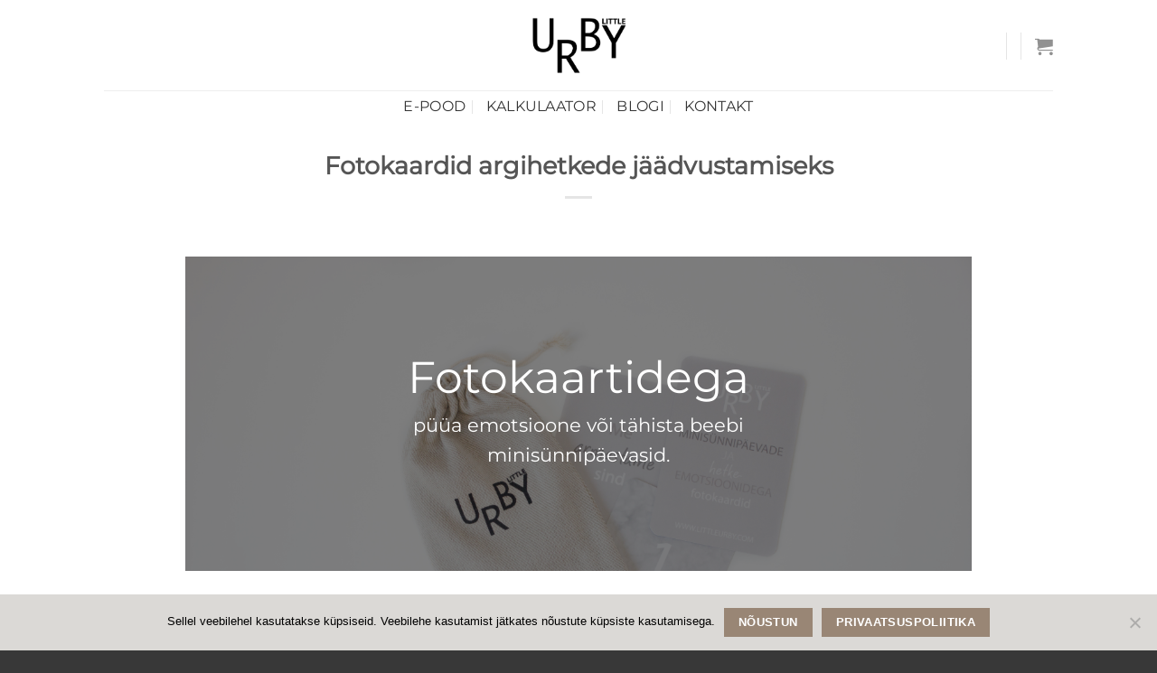

--- FILE ---
content_type: text/html; charset=UTF-8
request_url: https://littleurby.com/fotokaardid-argihetkede-jaadvustamiseks/
body_size: 23111
content:
<!DOCTYPE html>
<html lang="et" class="loading-site no-js">
<head>
	<meta charset="UTF-8" />
	<link rel="profile" href="http://gmpg.org/xfn/11" />
	<link rel="pingback" href="https://littleurby.com/xmlrpc.php" />

	<script>(function(html){html.className = html.className.replace(/\bno-js\b/,'js')})(document.documentElement);</script>
<title>Fotokaardid argihetkede jäädvustamiseks &#8211; Little Urby</title>
<meta name='robots' content='max-image-preview:large' />
<meta name="viewport" content="width=device-width, initial-scale=1" /><script>window._wca = window._wca || [];</script>
<link rel='dns-prefetch' href='//stats.wp.com' />
<link rel='dns-prefetch' href='//v0.wordpress.com' />
<link rel='prefetch' href='https://littleurby.com/wp-content/themes/flatsome/assets/js/flatsome.js?ver=22889b626eb7ec03b5a4' />
<link rel='prefetch' href='https://littleurby.com/wp-content/themes/flatsome/assets/js/chunk.slider.js?ver=3.20.1' />
<link rel='prefetch' href='https://littleurby.com/wp-content/themes/flatsome/assets/js/chunk.popups.js?ver=3.20.1' />
<link rel='prefetch' href='https://littleurby.com/wp-content/themes/flatsome/assets/js/chunk.tooltips.js?ver=3.20.1' />
<link rel='prefetch' href='https://littleurby.com/wp-content/themes/flatsome/assets/js/woocommerce.js?ver=1c9be63d628ff7c3ff4c' />
<link rel="alternate" type="application/rss+xml" title="Little Urby &raquo; RSS" href="https://littleurby.com/feed/" />
<link rel="alternate" type="application/rss+xml" title="Little Urby &raquo; Kommentaaride RSS" href="https://littleurby.com/comments/feed/" />
<link rel="alternate" type="application/rss+xml" title="Little Urby &raquo; Fotokaardid argihetkede jäädvustamiseks Kommentaaride RSS" href="https://littleurby.com/fotokaardid-argihetkede-jaadvustamiseks/feed/" />
<link rel="alternate" title="oEmbed (JSON)" type="application/json+oembed" href="https://littleurby.com/wp-json/oembed/1.0/embed?url=https%3A%2F%2Flittleurby.com%2Ffotokaardid-argihetkede-jaadvustamiseks%2F" />
<link rel="alternate" title="oEmbed (XML)" type="text/xml+oembed" href="https://littleurby.com/wp-json/oembed/1.0/embed?url=https%3A%2F%2Flittleurby.com%2Ffotokaardid-argihetkede-jaadvustamiseks%2F&#038;format=xml" />
		<!-- This site uses the Google Analytics by ExactMetrics plugin v8.8.0 - Using Analytics tracking - https://www.exactmetrics.com/ -->
							<script src="//www.googletagmanager.com/gtag/js?id=G-0RJ6GHP21R"  data-cfasync="false" data-wpfc-render="false" type="text/javascript" async></script>
			<script data-cfasync="false" data-wpfc-render="false" type="text/javascript">
				var em_version = '8.8.0';
				var em_track_user = true;
				var em_no_track_reason = '';
								var ExactMetricsDefaultLocations = {"page_location":"https:\/\/littleurby.com\/fotokaardid-argihetkede-jaadvustamiseks\/"};
								if ( typeof ExactMetricsPrivacyGuardFilter === 'function' ) {
					var ExactMetricsLocations = (typeof ExactMetricsExcludeQuery === 'object') ? ExactMetricsPrivacyGuardFilter( ExactMetricsExcludeQuery ) : ExactMetricsPrivacyGuardFilter( ExactMetricsDefaultLocations );
				} else {
					var ExactMetricsLocations = (typeof ExactMetricsExcludeQuery === 'object') ? ExactMetricsExcludeQuery : ExactMetricsDefaultLocations;
				}

								var disableStrs = [
										'ga-disable-G-0RJ6GHP21R',
									];

				/* Function to detect opted out users */
				function __gtagTrackerIsOptedOut() {
					for (var index = 0; index < disableStrs.length; index++) {
						if (document.cookie.indexOf(disableStrs[index] + '=true') > -1) {
							return true;
						}
					}

					return false;
				}

				/* Disable tracking if the opt-out cookie exists. */
				if (__gtagTrackerIsOptedOut()) {
					for (var index = 0; index < disableStrs.length; index++) {
						window[disableStrs[index]] = true;
					}
				}

				/* Opt-out function */
				function __gtagTrackerOptout() {
					for (var index = 0; index < disableStrs.length; index++) {
						document.cookie = disableStrs[index] + '=true; expires=Thu, 31 Dec 2099 23:59:59 UTC; path=/';
						window[disableStrs[index]] = true;
					}
				}

				if ('undefined' === typeof gaOptout) {
					function gaOptout() {
						__gtagTrackerOptout();
					}
				}
								window.dataLayer = window.dataLayer || [];

				window.ExactMetricsDualTracker = {
					helpers: {},
					trackers: {},
				};
				if (em_track_user) {
					function __gtagDataLayer() {
						dataLayer.push(arguments);
					}

					function __gtagTracker(type, name, parameters) {
						if (!parameters) {
							parameters = {};
						}

						if (parameters.send_to) {
							__gtagDataLayer.apply(null, arguments);
							return;
						}

						if (type === 'event') {
														parameters.send_to = exactmetrics_frontend.v4_id;
							var hookName = name;
							if (typeof parameters['event_category'] !== 'undefined') {
								hookName = parameters['event_category'] + ':' + name;
							}

							if (typeof ExactMetricsDualTracker.trackers[hookName] !== 'undefined') {
								ExactMetricsDualTracker.trackers[hookName](parameters);
							} else {
								__gtagDataLayer('event', name, parameters);
							}
							
						} else {
							__gtagDataLayer.apply(null, arguments);
						}
					}

					__gtagTracker('js', new Date());
					__gtagTracker('set', {
						'developer_id.dNDMyYj': true,
											});
					if ( ExactMetricsLocations.page_location ) {
						__gtagTracker('set', ExactMetricsLocations);
					}
										__gtagTracker('config', 'G-0RJ6GHP21R', {"forceSSL":"true"} );
										window.gtag = __gtagTracker;										(function () {
						/* https://developers.google.com/analytics/devguides/collection/analyticsjs/ */
						/* ga and __gaTracker compatibility shim. */
						var noopfn = function () {
							return null;
						};
						var newtracker = function () {
							return new Tracker();
						};
						var Tracker = function () {
							return null;
						};
						var p = Tracker.prototype;
						p.get = noopfn;
						p.set = noopfn;
						p.send = function () {
							var args = Array.prototype.slice.call(arguments);
							args.unshift('send');
							__gaTracker.apply(null, args);
						};
						var __gaTracker = function () {
							var len = arguments.length;
							if (len === 0) {
								return;
							}
							var f = arguments[len - 1];
							if (typeof f !== 'object' || f === null || typeof f.hitCallback !== 'function') {
								if ('send' === arguments[0]) {
									var hitConverted, hitObject = false, action;
									if ('event' === arguments[1]) {
										if ('undefined' !== typeof arguments[3]) {
											hitObject = {
												'eventAction': arguments[3],
												'eventCategory': arguments[2],
												'eventLabel': arguments[4],
												'value': arguments[5] ? arguments[5] : 1,
											}
										}
									}
									if ('pageview' === arguments[1]) {
										if ('undefined' !== typeof arguments[2]) {
											hitObject = {
												'eventAction': 'page_view',
												'page_path': arguments[2],
											}
										}
									}
									if (typeof arguments[2] === 'object') {
										hitObject = arguments[2];
									}
									if (typeof arguments[5] === 'object') {
										Object.assign(hitObject, arguments[5]);
									}
									if ('undefined' !== typeof arguments[1].hitType) {
										hitObject = arguments[1];
										if ('pageview' === hitObject.hitType) {
											hitObject.eventAction = 'page_view';
										}
									}
									if (hitObject) {
										action = 'timing' === arguments[1].hitType ? 'timing_complete' : hitObject.eventAction;
										hitConverted = mapArgs(hitObject);
										__gtagTracker('event', action, hitConverted);
									}
								}
								return;
							}

							function mapArgs(args) {
								var arg, hit = {};
								var gaMap = {
									'eventCategory': 'event_category',
									'eventAction': 'event_action',
									'eventLabel': 'event_label',
									'eventValue': 'event_value',
									'nonInteraction': 'non_interaction',
									'timingCategory': 'event_category',
									'timingVar': 'name',
									'timingValue': 'value',
									'timingLabel': 'event_label',
									'page': 'page_path',
									'location': 'page_location',
									'title': 'page_title',
									'referrer' : 'page_referrer',
								};
								for (arg in args) {
																		if (!(!args.hasOwnProperty(arg) || !gaMap.hasOwnProperty(arg))) {
										hit[gaMap[arg]] = args[arg];
									} else {
										hit[arg] = args[arg];
									}
								}
								return hit;
							}

							try {
								f.hitCallback();
							} catch (ex) {
							}
						};
						__gaTracker.create = newtracker;
						__gaTracker.getByName = newtracker;
						__gaTracker.getAll = function () {
							return [];
						};
						__gaTracker.remove = noopfn;
						__gaTracker.loaded = true;
						window['__gaTracker'] = __gaTracker;
					})();
									} else {
										console.log("");
					(function () {
						function __gtagTracker() {
							return null;
						}

						window['__gtagTracker'] = __gtagTracker;
						window['gtag'] = __gtagTracker;
					})();
									}
			</script>
			
							<!-- / Google Analytics by ExactMetrics -->
		<style id='wp-img-auto-sizes-contain-inline-css' type='text/css'>
img:is([sizes=auto i],[sizes^="auto," i]){contain-intrinsic-size:3000px 1500px}
/*# sourceURL=wp-img-auto-sizes-contain-inline-css */
</style>
<style id='wp-emoji-styles-inline-css' type='text/css'>

	img.wp-smiley, img.emoji {
		display: inline !important;
		border: none !important;
		box-shadow: none !important;
		height: 1em !important;
		width: 1em !important;
		margin: 0 0.07em !important;
		vertical-align: -0.1em !important;
		background: none !important;
		padding: 0 !important;
	}
/*# sourceURL=wp-emoji-styles-inline-css */
</style>
<style id='wp-block-library-inline-css' type='text/css'>
:root{--wp-block-synced-color:#7a00df;--wp-block-synced-color--rgb:122,0,223;--wp-bound-block-color:var(--wp-block-synced-color);--wp-editor-canvas-background:#ddd;--wp-admin-theme-color:#007cba;--wp-admin-theme-color--rgb:0,124,186;--wp-admin-theme-color-darker-10:#006ba1;--wp-admin-theme-color-darker-10--rgb:0,107,160.5;--wp-admin-theme-color-darker-20:#005a87;--wp-admin-theme-color-darker-20--rgb:0,90,135;--wp-admin-border-width-focus:2px}@media (min-resolution:192dpi){:root{--wp-admin-border-width-focus:1.5px}}.wp-element-button{cursor:pointer}:root .has-very-light-gray-background-color{background-color:#eee}:root .has-very-dark-gray-background-color{background-color:#313131}:root .has-very-light-gray-color{color:#eee}:root .has-very-dark-gray-color{color:#313131}:root .has-vivid-green-cyan-to-vivid-cyan-blue-gradient-background{background:linear-gradient(135deg,#00d084,#0693e3)}:root .has-purple-crush-gradient-background{background:linear-gradient(135deg,#34e2e4,#4721fb 50%,#ab1dfe)}:root .has-hazy-dawn-gradient-background{background:linear-gradient(135deg,#faaca8,#dad0ec)}:root .has-subdued-olive-gradient-background{background:linear-gradient(135deg,#fafae1,#67a671)}:root .has-atomic-cream-gradient-background{background:linear-gradient(135deg,#fdd79a,#004a59)}:root .has-nightshade-gradient-background{background:linear-gradient(135deg,#330968,#31cdcf)}:root .has-midnight-gradient-background{background:linear-gradient(135deg,#020381,#2874fc)}:root{--wp--preset--font-size--normal:16px;--wp--preset--font-size--huge:42px}.has-regular-font-size{font-size:1em}.has-larger-font-size{font-size:2.625em}.has-normal-font-size{font-size:var(--wp--preset--font-size--normal)}.has-huge-font-size{font-size:var(--wp--preset--font-size--huge)}.has-text-align-center{text-align:center}.has-text-align-left{text-align:left}.has-text-align-right{text-align:right}.has-fit-text{white-space:nowrap!important}#end-resizable-editor-section{display:none}.aligncenter{clear:both}.items-justified-left{justify-content:flex-start}.items-justified-center{justify-content:center}.items-justified-right{justify-content:flex-end}.items-justified-space-between{justify-content:space-between}.screen-reader-text{border:0;clip-path:inset(50%);height:1px;margin:-1px;overflow:hidden;padding:0;position:absolute;width:1px;word-wrap:normal!important}.screen-reader-text:focus{background-color:#ddd;clip-path:none;color:#444;display:block;font-size:1em;height:auto;left:5px;line-height:normal;padding:15px 23px 14px;text-decoration:none;top:5px;width:auto;z-index:100000}html :where(.has-border-color){border-style:solid}html :where([style*=border-top-color]){border-top-style:solid}html :where([style*=border-right-color]){border-right-style:solid}html :where([style*=border-bottom-color]){border-bottom-style:solid}html :where([style*=border-left-color]){border-left-style:solid}html :where([style*=border-width]){border-style:solid}html :where([style*=border-top-width]){border-top-style:solid}html :where([style*=border-right-width]){border-right-style:solid}html :where([style*=border-bottom-width]){border-bottom-style:solid}html :where([style*=border-left-width]){border-left-style:solid}html :where(img[class*=wp-image-]){height:auto;max-width:100%}:where(figure){margin:0 0 1em}html :where(.is-position-sticky){--wp-admin--admin-bar--position-offset:var(--wp-admin--admin-bar--height,0px)}@media screen and (max-width:600px){html :where(.is-position-sticky){--wp-admin--admin-bar--position-offset:0px}}

/*# sourceURL=wp-block-library-inline-css */
</style><link rel='stylesheet' id='wc-blocks-style-css' href='https://littleurby.com/wp-content/plugins/woocommerce/assets/client/blocks/wc-blocks.css?ver=wc-10.1.2' type='text/css' media='all' />
<style id='global-styles-inline-css' type='text/css'>
:root{--wp--preset--aspect-ratio--square: 1;--wp--preset--aspect-ratio--4-3: 4/3;--wp--preset--aspect-ratio--3-4: 3/4;--wp--preset--aspect-ratio--3-2: 3/2;--wp--preset--aspect-ratio--2-3: 2/3;--wp--preset--aspect-ratio--16-9: 16/9;--wp--preset--aspect-ratio--9-16: 9/16;--wp--preset--color--black: #000000;--wp--preset--color--cyan-bluish-gray: #abb8c3;--wp--preset--color--white: #ffffff;--wp--preset--color--pale-pink: #f78da7;--wp--preset--color--vivid-red: #cf2e2e;--wp--preset--color--luminous-vivid-orange: #ff6900;--wp--preset--color--luminous-vivid-amber: #fcb900;--wp--preset--color--light-green-cyan: #7bdcb5;--wp--preset--color--vivid-green-cyan: #00d084;--wp--preset--color--pale-cyan-blue: #8ed1fc;--wp--preset--color--vivid-cyan-blue: #0693e3;--wp--preset--color--vivid-purple: #9b51e0;--wp--preset--color--primary: #dbd9d6;--wp--preset--color--secondary: #998675;--wp--preset--color--success: #998675;--wp--preset--color--alert: #b20000;--wp--preset--gradient--vivid-cyan-blue-to-vivid-purple: linear-gradient(135deg,rgb(6,147,227) 0%,rgb(155,81,224) 100%);--wp--preset--gradient--light-green-cyan-to-vivid-green-cyan: linear-gradient(135deg,rgb(122,220,180) 0%,rgb(0,208,130) 100%);--wp--preset--gradient--luminous-vivid-amber-to-luminous-vivid-orange: linear-gradient(135deg,rgb(252,185,0) 0%,rgb(255,105,0) 100%);--wp--preset--gradient--luminous-vivid-orange-to-vivid-red: linear-gradient(135deg,rgb(255,105,0) 0%,rgb(207,46,46) 100%);--wp--preset--gradient--very-light-gray-to-cyan-bluish-gray: linear-gradient(135deg,rgb(238,238,238) 0%,rgb(169,184,195) 100%);--wp--preset--gradient--cool-to-warm-spectrum: linear-gradient(135deg,rgb(74,234,220) 0%,rgb(151,120,209) 20%,rgb(207,42,186) 40%,rgb(238,44,130) 60%,rgb(251,105,98) 80%,rgb(254,248,76) 100%);--wp--preset--gradient--blush-light-purple: linear-gradient(135deg,rgb(255,206,236) 0%,rgb(152,150,240) 100%);--wp--preset--gradient--blush-bordeaux: linear-gradient(135deg,rgb(254,205,165) 0%,rgb(254,45,45) 50%,rgb(107,0,62) 100%);--wp--preset--gradient--luminous-dusk: linear-gradient(135deg,rgb(255,203,112) 0%,rgb(199,81,192) 50%,rgb(65,88,208) 100%);--wp--preset--gradient--pale-ocean: linear-gradient(135deg,rgb(255,245,203) 0%,rgb(182,227,212) 50%,rgb(51,167,181) 100%);--wp--preset--gradient--electric-grass: linear-gradient(135deg,rgb(202,248,128) 0%,rgb(113,206,126) 100%);--wp--preset--gradient--midnight: linear-gradient(135deg,rgb(2,3,129) 0%,rgb(40,116,252) 100%);--wp--preset--font-size--small: 13px;--wp--preset--font-size--medium: 20px;--wp--preset--font-size--large: 36px;--wp--preset--font-size--x-large: 42px;--wp--preset--spacing--20: 0.44rem;--wp--preset--spacing--30: 0.67rem;--wp--preset--spacing--40: 1rem;--wp--preset--spacing--50: 1.5rem;--wp--preset--spacing--60: 2.25rem;--wp--preset--spacing--70: 3.38rem;--wp--preset--spacing--80: 5.06rem;--wp--preset--shadow--natural: 6px 6px 9px rgba(0, 0, 0, 0.2);--wp--preset--shadow--deep: 12px 12px 50px rgba(0, 0, 0, 0.4);--wp--preset--shadow--sharp: 6px 6px 0px rgba(0, 0, 0, 0.2);--wp--preset--shadow--outlined: 6px 6px 0px -3px rgb(255, 255, 255), 6px 6px rgb(0, 0, 0);--wp--preset--shadow--crisp: 6px 6px 0px rgb(0, 0, 0);}:where(body) { margin: 0; }.wp-site-blocks > .alignleft { float: left; margin-right: 2em; }.wp-site-blocks > .alignright { float: right; margin-left: 2em; }.wp-site-blocks > .aligncenter { justify-content: center; margin-left: auto; margin-right: auto; }:where(.is-layout-flex){gap: 0.5em;}:where(.is-layout-grid){gap: 0.5em;}.is-layout-flow > .alignleft{float: left;margin-inline-start: 0;margin-inline-end: 2em;}.is-layout-flow > .alignright{float: right;margin-inline-start: 2em;margin-inline-end: 0;}.is-layout-flow > .aligncenter{margin-left: auto !important;margin-right: auto !important;}.is-layout-constrained > .alignleft{float: left;margin-inline-start: 0;margin-inline-end: 2em;}.is-layout-constrained > .alignright{float: right;margin-inline-start: 2em;margin-inline-end: 0;}.is-layout-constrained > .aligncenter{margin-left: auto !important;margin-right: auto !important;}.is-layout-constrained > :where(:not(.alignleft):not(.alignright):not(.alignfull)){margin-left: auto !important;margin-right: auto !important;}body .is-layout-flex{display: flex;}.is-layout-flex{flex-wrap: wrap;align-items: center;}.is-layout-flex > :is(*, div){margin: 0;}body .is-layout-grid{display: grid;}.is-layout-grid > :is(*, div){margin: 0;}body{padding-top: 0px;padding-right: 0px;padding-bottom: 0px;padding-left: 0px;}a:where(:not(.wp-element-button)){text-decoration: none;}:root :where(.wp-element-button, .wp-block-button__link){background-color: #32373c;border-width: 0;color: #fff;font-family: inherit;font-size: inherit;font-style: inherit;font-weight: inherit;letter-spacing: inherit;line-height: inherit;padding-top: calc(0.667em + 2px);padding-right: calc(1.333em + 2px);padding-bottom: calc(0.667em + 2px);padding-left: calc(1.333em + 2px);text-decoration: none;text-transform: inherit;}.has-black-color{color: var(--wp--preset--color--black) !important;}.has-cyan-bluish-gray-color{color: var(--wp--preset--color--cyan-bluish-gray) !important;}.has-white-color{color: var(--wp--preset--color--white) !important;}.has-pale-pink-color{color: var(--wp--preset--color--pale-pink) !important;}.has-vivid-red-color{color: var(--wp--preset--color--vivid-red) !important;}.has-luminous-vivid-orange-color{color: var(--wp--preset--color--luminous-vivid-orange) !important;}.has-luminous-vivid-amber-color{color: var(--wp--preset--color--luminous-vivid-amber) !important;}.has-light-green-cyan-color{color: var(--wp--preset--color--light-green-cyan) !important;}.has-vivid-green-cyan-color{color: var(--wp--preset--color--vivid-green-cyan) !important;}.has-pale-cyan-blue-color{color: var(--wp--preset--color--pale-cyan-blue) !important;}.has-vivid-cyan-blue-color{color: var(--wp--preset--color--vivid-cyan-blue) !important;}.has-vivid-purple-color{color: var(--wp--preset--color--vivid-purple) !important;}.has-primary-color{color: var(--wp--preset--color--primary) !important;}.has-secondary-color{color: var(--wp--preset--color--secondary) !important;}.has-success-color{color: var(--wp--preset--color--success) !important;}.has-alert-color{color: var(--wp--preset--color--alert) !important;}.has-black-background-color{background-color: var(--wp--preset--color--black) !important;}.has-cyan-bluish-gray-background-color{background-color: var(--wp--preset--color--cyan-bluish-gray) !important;}.has-white-background-color{background-color: var(--wp--preset--color--white) !important;}.has-pale-pink-background-color{background-color: var(--wp--preset--color--pale-pink) !important;}.has-vivid-red-background-color{background-color: var(--wp--preset--color--vivid-red) !important;}.has-luminous-vivid-orange-background-color{background-color: var(--wp--preset--color--luminous-vivid-orange) !important;}.has-luminous-vivid-amber-background-color{background-color: var(--wp--preset--color--luminous-vivid-amber) !important;}.has-light-green-cyan-background-color{background-color: var(--wp--preset--color--light-green-cyan) !important;}.has-vivid-green-cyan-background-color{background-color: var(--wp--preset--color--vivid-green-cyan) !important;}.has-pale-cyan-blue-background-color{background-color: var(--wp--preset--color--pale-cyan-blue) !important;}.has-vivid-cyan-blue-background-color{background-color: var(--wp--preset--color--vivid-cyan-blue) !important;}.has-vivid-purple-background-color{background-color: var(--wp--preset--color--vivid-purple) !important;}.has-primary-background-color{background-color: var(--wp--preset--color--primary) !important;}.has-secondary-background-color{background-color: var(--wp--preset--color--secondary) !important;}.has-success-background-color{background-color: var(--wp--preset--color--success) !important;}.has-alert-background-color{background-color: var(--wp--preset--color--alert) !important;}.has-black-border-color{border-color: var(--wp--preset--color--black) !important;}.has-cyan-bluish-gray-border-color{border-color: var(--wp--preset--color--cyan-bluish-gray) !important;}.has-white-border-color{border-color: var(--wp--preset--color--white) !important;}.has-pale-pink-border-color{border-color: var(--wp--preset--color--pale-pink) !important;}.has-vivid-red-border-color{border-color: var(--wp--preset--color--vivid-red) !important;}.has-luminous-vivid-orange-border-color{border-color: var(--wp--preset--color--luminous-vivid-orange) !important;}.has-luminous-vivid-amber-border-color{border-color: var(--wp--preset--color--luminous-vivid-amber) !important;}.has-light-green-cyan-border-color{border-color: var(--wp--preset--color--light-green-cyan) !important;}.has-vivid-green-cyan-border-color{border-color: var(--wp--preset--color--vivid-green-cyan) !important;}.has-pale-cyan-blue-border-color{border-color: var(--wp--preset--color--pale-cyan-blue) !important;}.has-vivid-cyan-blue-border-color{border-color: var(--wp--preset--color--vivid-cyan-blue) !important;}.has-vivid-purple-border-color{border-color: var(--wp--preset--color--vivid-purple) !important;}.has-primary-border-color{border-color: var(--wp--preset--color--primary) !important;}.has-secondary-border-color{border-color: var(--wp--preset--color--secondary) !important;}.has-success-border-color{border-color: var(--wp--preset--color--success) !important;}.has-alert-border-color{border-color: var(--wp--preset--color--alert) !important;}.has-vivid-cyan-blue-to-vivid-purple-gradient-background{background: var(--wp--preset--gradient--vivid-cyan-blue-to-vivid-purple) !important;}.has-light-green-cyan-to-vivid-green-cyan-gradient-background{background: var(--wp--preset--gradient--light-green-cyan-to-vivid-green-cyan) !important;}.has-luminous-vivid-amber-to-luminous-vivid-orange-gradient-background{background: var(--wp--preset--gradient--luminous-vivid-amber-to-luminous-vivid-orange) !important;}.has-luminous-vivid-orange-to-vivid-red-gradient-background{background: var(--wp--preset--gradient--luminous-vivid-orange-to-vivid-red) !important;}.has-very-light-gray-to-cyan-bluish-gray-gradient-background{background: var(--wp--preset--gradient--very-light-gray-to-cyan-bluish-gray) !important;}.has-cool-to-warm-spectrum-gradient-background{background: var(--wp--preset--gradient--cool-to-warm-spectrum) !important;}.has-blush-light-purple-gradient-background{background: var(--wp--preset--gradient--blush-light-purple) !important;}.has-blush-bordeaux-gradient-background{background: var(--wp--preset--gradient--blush-bordeaux) !important;}.has-luminous-dusk-gradient-background{background: var(--wp--preset--gradient--luminous-dusk) !important;}.has-pale-ocean-gradient-background{background: var(--wp--preset--gradient--pale-ocean) !important;}.has-electric-grass-gradient-background{background: var(--wp--preset--gradient--electric-grass) !important;}.has-midnight-gradient-background{background: var(--wp--preset--gradient--midnight) !important;}.has-small-font-size{font-size: var(--wp--preset--font-size--small) !important;}.has-medium-font-size{font-size: var(--wp--preset--font-size--medium) !important;}.has-large-font-size{font-size: var(--wp--preset--font-size--large) !important;}.has-x-large-font-size{font-size: var(--wp--preset--font-size--x-large) !important;}
/*# sourceURL=global-styles-inline-css */
</style>

<link rel='stylesheet' id='cookie-notice-front-css' href='https://littleurby.com/wp-content/plugins/cookie-notice/css/front.min.css?ver=2.5.7' type='text/css' media='all' />
<style id='woocommerce-inline-inline-css' type='text/css'>
.woocommerce form .form-row .required { visibility: visible; }
/*# sourceURL=woocommerce-inline-inline-css */
</style>
<link rel='stylesheet' id='montonio-style-css' href='https://littleurby.com/wp-content/plugins/montonio-for-woocommerce/assets/css/montonio-style.css?ver=9.1.0' type='text/css' media='all' />
<link rel='stylesheet' id='jquery-ui-style-css' href='https://littleurby.com/wp-content/plugins/woocommerce-jetpack/includes/css/jquery-ui.css?ver=1768727747' type='text/css' media='all' />
<link rel='stylesheet' id='wcj-timepicker-style-css' href='https://littleurby.com/wp-content/plugins/woocommerce-jetpack/includes/lib/timepicker/jquery.timepicker.min.css?ver=7.3.0' type='text/css' media='all' />
<link rel='stylesheet' id='brands-styles-css' href='https://littleurby.com/wp-content/plugins/woocommerce/assets/css/brands.css?ver=10.1.2' type='text/css' media='all' />
<link rel='stylesheet' id='flatsome-main-css' href='https://littleurby.com/wp-content/themes/flatsome/assets/css/flatsome.css?ver=3.20.1' type='text/css' media='all' />
<style id='flatsome-main-inline-css' type='text/css'>
@font-face {
				font-family: "fl-icons";
				font-display: block;
				src: url(https://littleurby.com/wp-content/themes/flatsome/assets/css/icons/fl-icons.eot?v=3.20.1);
				src:
					url(https://littleurby.com/wp-content/themes/flatsome/assets/css/icons/fl-icons.eot#iefix?v=3.20.1) format("embedded-opentype"),
					url(https://littleurby.com/wp-content/themes/flatsome/assets/css/icons/fl-icons.woff2?v=3.20.1) format("woff2"),
					url(https://littleurby.com/wp-content/themes/flatsome/assets/css/icons/fl-icons.ttf?v=3.20.1) format("truetype"),
					url(https://littleurby.com/wp-content/themes/flatsome/assets/css/icons/fl-icons.woff?v=3.20.1) format("woff"),
					url(https://littleurby.com/wp-content/themes/flatsome/assets/css/icons/fl-icons.svg?v=3.20.1#fl-icons) format("svg");
			}
/*# sourceURL=flatsome-main-inline-css */
</style>
<link rel='stylesheet' id='flatsome-shop-css' href='https://littleurby.com/wp-content/themes/flatsome/assets/css/flatsome-shop.css?ver=3.20.1' type='text/css' media='all' />
<link rel='stylesheet' id='flatsome-style-css' href='https://littleurby.com/wp-content/themes/flatsome-child/style.css?ver=3.0' type='text/css' media='all' />
<script type="text/javascript" src="https://littleurby.com/wp-content/plugins/google-analytics-dashboard-for-wp/assets/js/frontend-gtag.min.js?ver=8.8.0" id="exactmetrics-frontend-script-js" async="async" data-wp-strategy="async"></script>
<script data-cfasync="false" data-wpfc-render="false" type="text/javascript" id='exactmetrics-frontend-script-js-extra'>/* <![CDATA[ */
var exactmetrics_frontend = {"js_events_tracking":"true","download_extensions":"zip,mp3,mpeg,pdf,docx,pptx,xlsx,rar","inbound_paths":"[{\"path\":\"\\\/go\\\/\",\"label\":\"affiliate\"},{\"path\":\"\\\/recommend\\\/\",\"label\":\"affiliate\"}]","home_url":"https:\/\/littleurby.com","hash_tracking":"false","v4_id":"G-0RJ6GHP21R"};/* ]]> */
</script>
<script type="text/javascript" id="cookie-notice-front-js-before">
/* <![CDATA[ */
var cnArgs = {"ajaxUrl":"https:\/\/littleurby.com\/wp-admin\/admin-ajax.php","nonce":"0cae211b40","hideEffect":"fade","position":"bottom","onScroll":false,"onScrollOffset":100,"onClick":false,"cookieName":"cookie_notice_accepted","cookieTime":2592000,"cookieTimeRejected":2592000,"globalCookie":false,"redirection":false,"cache":false,"revokeCookies":false,"revokeCookiesOpt":"automatic"};

//# sourceURL=cookie-notice-front-js-before
/* ]]> */
</script>
<script type="text/javascript" src="https://littleurby.com/wp-content/plugins/cookie-notice/js/front.min.js?ver=2.5.7" id="cookie-notice-front-js"></script>
<script type="text/javascript" src="https://littleurby.com/wp-includes/js/jquery/jquery.min.js?ver=3.7.1" id="jquery-core-js"></script>
<script type="text/javascript" src="https://littleurby.com/wp-includes/js/jquery/jquery-migrate.min.js?ver=3.4.1" id="jquery-migrate-js"></script>
<script type="text/javascript" src="https://littleurby.com/wp-content/plugins/woocommerce/assets/js/jquery-blockui/jquery.blockUI.min.js?ver=2.7.0-wc.10.1.2" id="jquery-blockui-js" data-wp-strategy="defer"></script>
<script type="text/javascript" id="wc-add-to-cart-js-extra">
/* <![CDATA[ */
var wc_add_to_cart_params = {"ajax_url":"/wp-admin/admin-ajax.php","wc_ajax_url":"/?wc-ajax=%%endpoint%%","i18n_view_cart":"Vaata ostukorvi","cart_url":"https://littleurby.com/cart/","is_cart":"","cart_redirect_after_add":"no"};
//# sourceURL=wc-add-to-cart-js-extra
/* ]]> */
</script>
<script type="text/javascript" src="https://littleurby.com/wp-content/plugins/woocommerce/assets/js/frontend/add-to-cart.min.js?ver=10.1.2" id="wc-add-to-cart-js" defer="defer" data-wp-strategy="defer"></script>
<script type="text/javascript" src="https://littleurby.com/wp-content/plugins/woocommerce/assets/js/js-cookie/js.cookie.min.js?ver=2.1.4-wc.10.1.2" id="js-cookie-js" data-wp-strategy="defer"></script>
<script type="text/javascript" src="https://stats.wp.com/s-202603.js" id="woocommerce-analytics-js" defer="defer" data-wp-strategy="defer"></script>
<link rel="https://api.w.org/" href="https://littleurby.com/wp-json/" /><link rel="alternate" title="JSON" type="application/json" href="https://littleurby.com/wp-json/wp/v2/posts/1421" /><link rel="EditURI" type="application/rsd+xml" title="RSD" href="https://littleurby.com/xmlrpc.php?rsd" />
<meta name="generator" content="WordPress 6.9" />
<meta name="generator" content="WooCommerce 10.1.2" />
<link rel="canonical" href="https://littleurby.com/fotokaardid-argihetkede-jaadvustamiseks/" />
<link rel='shortlink' href='https://wp.me/p9FK5T-mV' />
	<style>img#wpstats{display:none}</style>
			<noscript><style>.woocommerce-product-gallery{ opacity: 1 !important; }</style></noscript>
	
<!-- Meta Pixel Code -->
<script type='text/javascript'>
!function(f,b,e,v,n,t,s){if(f.fbq)return;n=f.fbq=function(){n.callMethod?
n.callMethod.apply(n,arguments):n.queue.push(arguments)};if(!f._fbq)f._fbq=n;
n.push=n;n.loaded=!0;n.version='2.0';n.queue=[];t=b.createElement(e);t.async=!0;
t.src=v;s=b.getElementsByTagName(e)[0];s.parentNode.insertBefore(t,s)}(window,
document,'script','https://connect.facebook.net/en_US/fbevents.js');
</script>
<!-- End Meta Pixel Code -->
<script type='text/javascript'>var url = window.location.origin + '?ob=open-bridge';
            fbq('set', 'openbridge', '616464458733250', url);
fbq('init', '616464458733250', {}, {
    "agent": "wordpress-6.9-4.1.5"
})</script><script type='text/javascript'>
    fbq('track', 'PageView', []);
  </script>
<!-- Jetpack Open Graph Tags -->
<meta property="og:type" content="article" />
<meta property="og:title" content="Fotokaardid argihetkede jäädvustamiseks" />
<meta property="og:url" content="https://littleurby.com/fotokaardid-argihetkede-jaadvustamiseks/" />
<meta property="og:description" content="Little URBY tootevalikust võib leida nii eestikeelseid kui ka inglise keelseid fotokaarte. Fotokaardid on kahepoolsed, ümarate nurkadega ja toodetud keskkonnasõbralikust paberist. Olles nii ohutud …" />
<meta property="article:published_time" content="2019-02-18T10:33:42+00:00" />
<meta property="article:modified_time" content="2024-03-20T17:37:04+00:00" />
<meta property="og:site_name" content="Little Urby" />
<meta property="og:image" content="https://littleurby.com/wp-content/uploads/2019/02/IMG_5525.jpg" />
<meta property="og:image:width" content="5184" />
<meta property="og:image:height" content="3456" />
<meta property="og:image:alt" content="" />
<meta property="og:locale" content="et_EE" />
<meta name="twitter:text:title" content="Fotokaardid argihetkede jäädvustamiseks" />
<meta name="twitter:card" content="summary" />

<!-- End Jetpack Open Graph Tags -->
<link rel="icon" href="https://littleurby.com/wp-content/uploads/2018/08/cropped-Urby-logo-ruut-01-32x32.jpg" sizes="32x32" />
<link rel="icon" href="https://littleurby.com/wp-content/uploads/2018/08/cropped-Urby-logo-ruut-01-192x192.jpg" sizes="192x192" />
<link rel="apple-touch-icon" href="https://littleurby.com/wp-content/uploads/2018/08/cropped-Urby-logo-ruut-01-180x180.jpg" />
<meta name="msapplication-TileImage" content="https://littleurby.com/wp-content/uploads/2018/08/cropped-Urby-logo-ruut-01-270x270.jpg" />
		<!-- Facebook Pixel Code -->
		<script>
			var aepc_pixel = {"pixel_id":"880576568940131","user":{},"enable_advanced_events":"yes","fire_delay":"0","can_use_sku":"yes","enable_viewcontent":"yes","enable_addtocart":"yes","enable_addtowishlist":"no","enable_initiatecheckout":"yes","enable_addpaymentinfo":"yes","enable_purchase":"yes","allowed_params":{"AddToCart":["value","currency","content_category","content_name","content_type","content_ids"],"AddToWishlist":["value","currency","content_category","content_name","content_type","content_ids"]}},
				aepc_pixel_args = [],
				aepc_extend_args = function( args ) {
					if ( typeof args === 'undefined' ) {
						args = {};
					}

					for(var key in aepc_pixel_args)
						args[key] = aepc_pixel_args[key];

					return args;
				};

			// Extend args
			if ( 'yes' === aepc_pixel.enable_advanced_events ) {
				aepc_pixel_args.userAgent = navigator.userAgent;
				aepc_pixel_args.language = navigator.language;

				if ( document.referrer.indexOf( document.domain ) < 0 ) {
					aepc_pixel_args.referrer = document.referrer;
				}
			}

						!function(f,b,e,v,n,t,s){if(f.fbq)return;n=f.fbq=function(){n.callMethod?
				n.callMethod.apply(n,arguments):n.queue.push(arguments)};if(!f._fbq)f._fbq=n;
				n.push=n;n.loaded=!0;n.version='2.0';n.agent='dvpixelcaffeinewordpress';n.queue=[];t=b.createElement(e);t.async=!0;
				t.src=v;s=b.getElementsByTagName(e)[0];s.parentNode.insertBefore(t,s)}(window,
				document,'script','https://connect.facebook.net/en_US/fbevents.js');
			
						fbq('init', aepc_pixel.pixel_id, aepc_pixel.user);

							setTimeout( function() {
				fbq('track', "PageView", aepc_pixel_args);
			}, aepc_pixel.fire_delay * 1000 );
					</script>
		<!-- End Facebook Pixel Code -->
		<style id="custom-css" type="text/css">:root {--primary-color: #dbd9d6;--fs-color-primary: #dbd9d6;--fs-color-secondary: #998675;--fs-color-success: #998675;--fs-color-alert: #b20000;--fs-color-base: #4a4a4a;--fs-experimental-link-color: #70655c;--fs-experimental-link-color-hover: #111;}.tooltipster-base {--tooltip-color: #fff;--tooltip-bg-color: #000;}.off-canvas-right .mfp-content, .off-canvas-left .mfp-content {--drawer-width: 300px;}.off-canvas .mfp-content.off-canvas-cart {--drawer-width: 360px;}.header-main{height: 100px}#logo img{max-height: 100px}#logo{width:351px;}#logo img{padding:14px 0;}.header-bottom{min-height: 26px}.header-top{min-height: 20px}.transparent .header-main{height: 149px}.transparent #logo img{max-height: 149px}.has-transparent + .page-title:first-of-type,.has-transparent + #main > .page-title,.has-transparent + #main > div > .page-title,.has-transparent + #main .page-header-wrapper:first-of-type .page-title{padding-top: 199px;}.header.show-on-scroll,.stuck .header-main{height:70px!important}.stuck #logo img{max-height: 70px!important}.header-bg-color {background-color: rgba(255,255,255,0.9)}.header-bottom {background-color: }.header-main .nav > li > a{line-height: 16px }.header-wrapper:not(.stuck) .header-main .header-nav{margin-top: 1px }.stuck .header-main .nav > li > a{line-height: 30px }.header-bottom-nav > li > a{line-height: 16px }@media (max-width: 549px) {.header-main{height: 40px}#logo img{max-height: 40px}}body{font-family: Montserrat, sans-serif;}.nav > li > a {font-family: Montserrat, sans-serif;}.mobile-sidebar-levels-2 .nav > li > ul > li > a {font-family: Montserrat, sans-serif;}.nav > li > a,.mobile-sidebar-levels-2 .nav > li > ul > li > a {font-weight: 400;font-style: normal;}h1,h2,h3,h4,h5,h6,.heading-font, .off-canvas-center .nav-sidebar.nav-vertical > li > a{font-family: Montserrat, sans-serif;}.alt-font{font-family: "Dancing Script", sans-serif;}.header:not(.transparent) .header-bottom-nav.nav > li > a{color: #353535;}.header:not(.transparent) .header-bottom-nav.nav > li > a:hover,.header:not(.transparent) .header-bottom-nav.nav > li.active > a,.header:not(.transparent) .header-bottom-nav.nav > li.current > a,.header:not(.transparent) .header-bottom-nav.nav > li > a.active,.header:not(.transparent) .header-bottom-nav.nav > li > a.current{color: #0a0a0a;}.header-bottom-nav.nav-line-bottom > li > a:before,.header-bottom-nav.nav-line-grow > li > a:before,.header-bottom-nav.nav-line > li > a:before,.header-bottom-nav.nav-box > li > a:hover,.header-bottom-nav.nav-box > li.active > a,.header-bottom-nav.nav-pills > li > a:hover,.header-bottom-nav.nav-pills > li.active > a{color:#FFF!important;background-color: #0a0a0a;}.shop-page-title.featured-title .title-overlay{background-color: #ffffff;}.current .breadcrumb-step, [data-icon-label]:after, .button#place_order,.button.checkout,.checkout-button,.single_add_to_cart_button.button, .sticky-add-to-cart-select-options-button{background-color: #998675!important }@media screen and (min-width: 550px){.products .box-vertical .box-image{min-width: 513px!important;width: 513px!important;}}.header-main .social-icons,.header-main .cart-icon strong,.header-main .menu-title,.header-main .header-button > .button.is-outline,.header-main .nav > li > a > i:not(.icon-angle-down){color: #919191!important;}.header-main .header-button > .button.is-outline,.header-main .cart-icon strong:after,.header-main .cart-icon strong{border-color: #919191!important;}.header-main .header-button > .button:not(.is-outline){background-color: #919191!important;}.header-main .current-dropdown .cart-icon strong,.header-main .header-button > .button:hover,.header-main .header-button > .button:hover i,.header-main .header-button > .button:hover span{color:#FFF!important;}.header-main .menu-title:hover,.header-main .social-icons a:hover,.header-main .header-button > .button.is-outline:hover,.header-main .nav > li > a:hover > i:not(.icon-angle-down){color: #919191!important;}.header-main .current-dropdown .cart-icon strong,.header-main .header-button > .button:hover{background-color: #919191!important;}.header-main .current-dropdown .cart-icon strong:after,.header-main .current-dropdown .cart-icon strong,.header-main .header-button > .button:hover{border-color: #919191!important;}.footer-1{background-color: #383838}.absolute-footer, html{background-color: #383838}.nav-vertical-fly-out > li + li {border-top-width: 1px; border-top-style: solid;}.label-new.menu-item > a:after{content:"New";}.label-hot.menu-item > a:after{content:"Hot";}.label-sale.menu-item > a:after{content:"Sale";}.label-popular.menu-item > a:after{content:"Popular";}</style>		<style type="text/css" id="wp-custom-css">
			.nav-dark .nav>li>a{
color: rgba(102, 102, 102, 0.85)!important
}

.woocommerce-ordering {
display: none !important;
}

th, td{
border-bottom: 0px !important;
}

.entry-category{
	display: none !important;
}
.entry-meta{
	display: none !important;
}

.entry-image{
	display: none !important;
}

.post-date{
	display: none !important;
}


.vanuse_kalku_nupp{
	background-color: #998675 !important;
	color: white !important;	
}

.count{
	display: none !important;
}
		</style>
		<style id="kirki-inline-styles">/* cyrillic-ext */
@font-face {
  font-family: 'Montserrat';
  font-style: normal;
  font-weight: 400;
  font-display: swap;
  src: url(https://littleurby.com/wp-content/fonts/montserrat/JTUHjIg1_i6t8kCHKm4532VJOt5-QNFgpCtr6Hw0aXpsog.woff2) format('woff2');
  unicode-range: U+0460-052F, U+1C80-1C8A, U+20B4, U+2DE0-2DFF, U+A640-A69F, U+FE2E-FE2F;
}
/* cyrillic */
@font-face {
  font-family: 'Montserrat';
  font-style: normal;
  font-weight: 400;
  font-display: swap;
  src: url(https://littleurby.com/wp-content/fonts/montserrat/JTUHjIg1_i6t8kCHKm4532VJOt5-QNFgpCtr6Hw9aXpsog.woff2) format('woff2');
  unicode-range: U+0301, U+0400-045F, U+0490-0491, U+04B0-04B1, U+2116;
}
/* vietnamese */
@font-face {
  font-family: 'Montserrat';
  font-style: normal;
  font-weight: 400;
  font-display: swap;
  src: url(https://littleurby.com/wp-content/fonts/montserrat/JTUHjIg1_i6t8kCHKm4532VJOt5-QNFgpCtr6Hw2aXpsog.woff2) format('woff2');
  unicode-range: U+0102-0103, U+0110-0111, U+0128-0129, U+0168-0169, U+01A0-01A1, U+01AF-01B0, U+0300-0301, U+0303-0304, U+0308-0309, U+0323, U+0329, U+1EA0-1EF9, U+20AB;
}
/* latin-ext */
@font-face {
  font-family: 'Montserrat';
  font-style: normal;
  font-weight: 400;
  font-display: swap;
  src: url(https://littleurby.com/wp-content/fonts/montserrat/JTUHjIg1_i6t8kCHKm4532VJOt5-QNFgpCtr6Hw3aXpsog.woff2) format('woff2');
  unicode-range: U+0100-02BA, U+02BD-02C5, U+02C7-02CC, U+02CE-02D7, U+02DD-02FF, U+0304, U+0308, U+0329, U+1D00-1DBF, U+1E00-1E9F, U+1EF2-1EFF, U+2020, U+20A0-20AB, U+20AD-20C0, U+2113, U+2C60-2C7F, U+A720-A7FF;
}
/* latin */
@font-face {
  font-family: 'Montserrat';
  font-style: normal;
  font-weight: 400;
  font-display: swap;
  src: url(https://littleurby.com/wp-content/fonts/montserrat/JTUHjIg1_i6t8kCHKm4532VJOt5-QNFgpCtr6Hw5aXo.woff2) format('woff2');
  unicode-range: U+0000-00FF, U+0131, U+0152-0153, U+02BB-02BC, U+02C6, U+02DA, U+02DC, U+0304, U+0308, U+0329, U+2000-206F, U+20AC, U+2122, U+2191, U+2193, U+2212, U+2215, U+FEFF, U+FFFD;
}/* vietnamese */
@font-face {
  font-family: 'Dancing Script';
  font-style: normal;
  font-weight: 400;
  font-display: swap;
  src: url(https://littleurby.com/wp-content/fonts/dancing-script/If2cXTr6YS-zF4S-kcSWSVi_sxjsohD9F50Ruu7BMSo3Rep8ltA.woff2) format('woff2');
  unicode-range: U+0102-0103, U+0110-0111, U+0128-0129, U+0168-0169, U+01A0-01A1, U+01AF-01B0, U+0300-0301, U+0303-0304, U+0308-0309, U+0323, U+0329, U+1EA0-1EF9, U+20AB;
}
/* latin-ext */
@font-face {
  font-family: 'Dancing Script';
  font-style: normal;
  font-weight: 400;
  font-display: swap;
  src: url(https://littleurby.com/wp-content/fonts/dancing-script/If2cXTr6YS-zF4S-kcSWSVi_sxjsohD9F50Ruu7BMSo3ROp8ltA.woff2) format('woff2');
  unicode-range: U+0100-02BA, U+02BD-02C5, U+02C7-02CC, U+02CE-02D7, U+02DD-02FF, U+0304, U+0308, U+0329, U+1D00-1DBF, U+1E00-1E9F, U+1EF2-1EFF, U+2020, U+20A0-20AB, U+20AD-20C0, U+2113, U+2C60-2C7F, U+A720-A7FF;
}
/* latin */
@font-face {
  font-family: 'Dancing Script';
  font-style: normal;
  font-weight: 400;
  font-display: swap;
  src: url(https://littleurby.com/wp-content/fonts/dancing-script/If2cXTr6YS-zF4S-kcSWSVi_sxjsohD9F50Ruu7BMSo3Sup8.woff2) format('woff2');
  unicode-range: U+0000-00FF, U+0131, U+0152-0153, U+02BB-02BC, U+02C6, U+02DA, U+02DC, U+0304, U+0308, U+0329, U+2000-206F, U+20AC, U+2122, U+2191, U+2193, U+2212, U+2215, U+FEFF, U+FFFD;
}</style></head>

<body class="wp-singular post-template-default single single-post postid-1421 single-format-standard wp-theme-flatsome wp-child-theme-flatsome-child theme-flatsome cookies-not-set woocommerce-no-js lightbox nav-dropdown-has-arrow nav-dropdown-has-shadow nav-dropdown-has-border">


<!-- Meta Pixel Code -->
<noscript>
<img height="1" width="1" style="display:none" alt="fbpx"
src="https://www.facebook.com/tr?id=616464458733250&ev=PageView&noscript=1" />
</noscript>
<!-- End Meta Pixel Code -->

<a class="skip-link screen-reader-text" href="#main">Skip to content</a>

<div id="wrapper">

	
	<header id="header" class="header has-sticky sticky-jump">
		<div class="header-wrapper">
			<div id="masthead" class="header-main show-logo-center">
      <div class="header-inner flex-row container logo-center medium-logo-center" role="navigation">

          <!-- Logo -->
          <div id="logo" class="flex-col logo">
            
<!-- Header logo -->
<a href="https://littleurby.com/" title="Little Urby" rel="home">
		<img width="1020" height="612" src="https://littleurby.com/wp-content/uploads/2018/02/Little-Urby-logo-black-01-1333x800.png" class="header_logo header-logo" alt="Little Urby"/><img  width="1020" height="612" src="https://littleurby.com/wp-content/uploads/2018/02/Little-Urby-logo-black-01-1333x800.png" class="header-logo-dark" alt="Little Urby"/></a>
          </div>

          <!-- Mobile Left Elements -->
          <div class="flex-col show-for-medium flex-left">
            <ul class="mobile-nav nav nav-left ">
                          </ul>
          </div>

          <!-- Left Elements -->
          <div class="flex-col hide-for-medium flex-left
            ">
            <ul class="header-nav header-nav-main nav nav-left  nav-uppercase" >
                          </ul>
          </div>

          <!-- Right Elements -->
          <div class="flex-col hide-for-medium flex-right">
            <ul class="header-nav header-nav-main nav nav-right  nav-uppercase">
              <li class="html header-social-icons ml-0">
	<div class="social-icons follow-icons" ></div></li>
<li class="header-divider"></li><li class="header-divider"></li><li class="cart-item has-icon">

<a href="https://littleurby.com/cart/" class="header-cart-link nav-top-link is-small off-canvas-toggle" title="Ostukorv" aria-label="Vaata ostukorvi" aria-expanded="false" aria-haspopup="dialog" role="button" data-open="#cart-popup" data-class="off-canvas-cart" data-pos="right" aria-controls="cart-popup" data-flatsome-role-button>


    <i class="icon-shopping-cart" aria-hidden="true" data-icon-label="0"></i>  </a>



  <!-- Cart Sidebar Popup -->
  <div id="cart-popup" class="mfp-hide">
  <div class="cart-popup-inner inner-padding cart-popup-inner--sticky">
      <div class="cart-popup-title text-center">
          <span class="heading-font uppercase">Ostukorv</span>
          <div class="is-divider"></div>
      </div>
	  <div class="widget_shopping_cart">
		  <div class="widget_shopping_cart_content">
			  

	<div class="ux-mini-cart-empty flex flex-row-col text-center pt pb">
				<div class="ux-mini-cart-empty-icon">
			<svg aria-hidden="true" xmlns="http://www.w3.org/2000/svg" viewBox="0 0 17 19" style="opacity:.1;height:80px;">
				<path d="M8.5 0C6.7 0 5.3 1.2 5.3 2.7v2H2.1c-.3 0-.6.3-.7.7L0 18.2c0 .4.2.8.6.8h15.7c.4 0 .7-.3.7-.7v-.1L15.6 5.4c0-.3-.3-.6-.7-.6h-3.2v-2c0-1.6-1.4-2.8-3.2-2.8zM6.7 2.7c0-.8.8-1.4 1.8-1.4s1.8.6 1.8 1.4v2H6.7v-2zm7.5 3.4 1.3 11.5h-14L2.8 6.1h2.5v1.4c0 .4.3.7.7.7.4 0 .7-.3.7-.7V6.1h3.5v1.4c0 .4.3.7.7.7s.7-.3.7-.7V6.1h2.6z" fill-rule="evenodd" clip-rule="evenodd" fill="currentColor"></path>
			</svg>
		</div>
				<p class="woocommerce-mini-cart__empty-message empty">Ostukorvis ei ole tooteid.</p>
					<p class="return-to-shop">
				<a class="button primary wc-backward" href="https://littleurby.com/shop/">
					Tagasi poodi				</a>
			</p>
				</div>


		  </div>
	  </div>
              </div>
  </div>

</li>
            </ul>
          </div>

          <!-- Mobile Right Elements -->
          <div class="flex-col show-for-medium flex-right">
            <ul class="mobile-nav nav nav-right ">
              <li class="cart-item has-icon">


		<a href="https://littleurby.com/cart/" class="header-cart-link nav-top-link is-small off-canvas-toggle" title="Ostukorv" aria-label="Vaata ostukorvi" aria-expanded="false" aria-haspopup="dialog" role="button" data-open="#cart-popup" data-class="off-canvas-cart" data-pos="right" aria-controls="cart-popup" data-flatsome-role-button>

  	<i class="icon-shopping-cart" aria-hidden="true" data-icon-label="0"></i>  </a>

</li>
            </ul>
          </div>

      </div>

            <div class="container"><div class="top-divider full-width"></div></div>
      </div>
<div id="wide-nav" class="header-bottom wide-nav flex-has-center">
    <div class="flex-row container">

            
                        <div class="flex-col hide-for-medium flex-center">
                <ul class="nav header-nav header-bottom-nav nav-center  nav-divided nav-size-large nav-uppercase">
                    <li id="menu-item-311" class="menu-item menu-item-type-post_type menu-item-object-page menu-item-311 menu-item-design-default"><a href="https://littleurby.com/shop/" class="nav-top-link">E-pood</a></li>
<li id="menu-item-1357" class="menu-item menu-item-type-post_type menu-item-object-page menu-item-1357 menu-item-design-default"><a href="https://littleurby.com/vanuse-kalkulaator/" class="nav-top-link">Kalkulaator</a></li>
<li id="menu-item-686" class="menu-item menu-item-type-post_type menu-item-object-page current_page_parent menu-item-686 menu-item-design-default"><a href="https://littleurby.com/blogi/" class="nav-top-link">Blogi</a></li>
<li id="menu-item-503" class="menu-item menu-item-type-post_type menu-item-object-page menu-item-503 menu-item-design-default"><a href="https://littleurby.com/contact/" class="nav-top-link">Kontakt</a></li>
                </ul>
            </div>
            
            
                          <div class="flex-col show-for-medium flex-grow">
                  <ul class="nav header-bottom-nav nav-center mobile-nav  nav-divided nav-size-large nav-uppercase">
                      <li class="nav-icon has-icon">
			<a href="#" class="is-small" data-open="#main-menu" data-pos="center" data-bg="main-menu-overlay" role="button" aria-label="Menu" aria-controls="main-menu" aria-expanded="false" aria-haspopup="dialog" data-flatsome-role-button>
			<i class="icon-menu" aria-hidden="true"></i>			<span class="menu-title uppercase hide-for-small">Menu</span>		</a>
	</li>
                  </ul>
              </div>
            
    </div>
</div>

<div class="header-bg-container fill"><div class="header-bg-image fill"></div><div class="header-bg-color fill"></div></div>		</div>
	</header>

	
	<main id="main" class="">

<div id="content" class="blog-wrapper blog-single page-wrapper">
	
<div class="row align-center">
	<div class="large-10 col">
	
	


<article id="post-1421" class="post-1421 post type-post status-publish format-standard has-post-thumbnail hentry category-urby">
	<div class="article-inner ">
		<header class="entry-header">
	<div class="entry-header-text entry-header-text-top text-center">
		<h6 class="entry-category is-xsmall"><a href="https://littleurby.com/category/urby/" rel="category tag">URBY</a></h6><h1 class="entry-title">Fotokaardid argihetkede jäädvustamiseks</h1><div class="entry-divider is-divider small"></div>
	</div>
				</header>
		<div class="entry-content single-page">

	
  <div class="banner has-hover" id="banner-1332062064">
          <div class="banner-inner fill">
        <div class="banner-bg fill" >
            <img fetchpriority="high" decoding="async" width="5184" height="3456" src="https://littleurby.com/wp-content/uploads/2019/02/IMG_5525.jpg" class="bg attachment-original size-original" alt="" />                        <div class="overlay"></div>            
                    </div>
		
        <div class="banner-layers container">
            <div class="fill banner-link"></div>            
   <div id="text-box-1274354613" class="text-box banner-layer x50 md-x50 lg-x50 y50 md-y50 lg-y50 res-text">
                                <div class="text-box-content text dark">
              
              <div class="text-inner text-center">
                  
<h1 style="text-align: center;"><span style="font-weight: 400;">Fotokaartidega </span></h1>
<h4><span style="font-weight: 400;">püüa emotsioone või tähista beebi minisünnipäevasid.</span></h4>
              </div>
           </div>
                            
<style>
#text-box-1274354613 {
  width: 83%;
}
#text-box-1274354613 .text-box-content {
  font-size: 100%;
}
@media (min-width:550px) {
  #text-box-1274354613 {
    width: 60%;
  }
}
</style>
    </div>
 
        </div>
      </div>

            
<style>
#banner-1332062064 {
  padding-top: 348px;
}
#banner-1332062064 .overlay {
  background-color: rgba(0,0,0,.5);
}
#banner-1332062064 .banner-bg img {
  object-position: 54% 46%;
}
</style>
  </div>


	<div id="gap-2053299409" class="gap-element clearfix" style="display:block; height:auto;">
		
<style>
#gap-2053299409 {
  padding-top: 50px;
}
</style>
	</div>
	
<h2><span style="font-weight: 400;">Little URBY tootevalikust võib leida nii eestikeelseid kui ka inglise keelseid fotokaarte. </span></h2>
<p><span style="font-weight: 400;">Fotokaardid on kahepoolsed, ümarate nurkadega ja toodetud keskkonnasõbralikust paberist. Olles nii ohutud väikelastele ja turvalised mängimiseks isegi siis kui nad need suhu peaksid pistma.</span></p>
<p><span id="more-1421"></span></p>
	<div id="gap-142835796" class="gap-element clearfix" style="display:block; height:auto;">
		
<style>
#gap-142835796 {
  padding-top: 30px;
}
</style>
	</div>
	
<div class="row"  id="row-1808961904">

	<div id="col-1984810527" class="col medium-4 small-12 large-4"  >
				<div class="col-inner"  >
			
			
	<div class="img has-hover x md-x lg-x y md-y lg-y" id="image_625872565">
								<div class="img-inner dark" >
			<img decoding="async" width="800" height="800" src="data:image/svg+xml,%3Csvg%20viewBox%3D%220%200%20800%20800%22%20xmlns%3D%22http%3A%2F%2Fwww.w3.org%2F2000%2Fsvg%22%3E%3C%2Fsvg%3E" data-src="https://littleurby.com/wp-content/uploads/2018/03/FOTOKAARDID12-TK-800x800.jpg" class="lazy-load attachment-large size-large" alt="" srcset="" data-srcset="https://littleurby.com/wp-content/uploads/2018/03/FOTOKAARDID12-TK-800x800.jpg 800w, https://littleurby.com/wp-content/uploads/2018/03/FOTOKAARDID12-TK-400x400.jpg 400w, https://littleurby.com/wp-content/uploads/2018/03/FOTOKAARDID12-TK-280x280.jpg 280w, https://littleurby.com/wp-content/uploads/2018/03/FOTOKAARDID12-TK-768x768.jpg 768w, https://littleurby.com/wp-content/uploads/2018/03/FOTOKAARDID12-TK-513x513.jpg 513w, https://littleurby.com/wp-content/uploads/2018/03/FOTOKAARDID12-TK-510x510.jpg 510w, https://littleurby.com/wp-content/uploads/2018/03/FOTOKAARDID12-TK-100x100.jpg 100w, https://littleurby.com/wp-content/uploads/2018/03/FOTOKAARDID12-TK.jpg 1200w" sizes="(max-width: 800px) 100vw, 800px" />						
					</div>
								
<style>
#image_625872565 {
  width: 100%;
}
</style>
	</div>
	
		</div>
					</div>

	

	<div id="col-334882814" class="col medium-4 small-12 large-4"  >
				<div class="col-inner"  >
			
			
	<div class="img has-hover x md-x lg-x y md-y lg-y" id="image_125752499">
								<div class="img-inner dark" >
			<img decoding="async" width="800" height="800" src="data:image/svg+xml,%3Csvg%20viewBox%3D%220%200%20800%20800%22%20xmlns%3D%22http%3A%2F%2Fwww.w3.org%2F2000%2Fsvg%22%3E%3C%2Fsvg%3E" data-src="https://littleurby.com/wp-content/uploads/2021/01/IMG_5119-2-800x800.jpg" class="lazy-load attachment-large size-large" alt="" srcset="" data-srcset="https://littleurby.com/wp-content/uploads/2021/01/IMG_5119-2-800x800.jpg 800w, https://littleurby.com/wp-content/uploads/2021/01/IMG_5119-2-400x400.jpg 400w, https://littleurby.com/wp-content/uploads/2021/01/IMG_5119-2-280x280.jpg 280w, https://littleurby.com/wp-content/uploads/2021/01/IMG_5119-2-768x768.jpg 768w, https://littleurby.com/wp-content/uploads/2021/01/IMG_5119-2-1536x1536.jpg 1536w, https://littleurby.com/wp-content/uploads/2021/01/IMG_5119-2-2048x2048.jpg 2048w, https://littleurby.com/wp-content/uploads/2021/01/IMG_5119-2-513x513.jpg 513w, https://littleurby.com/wp-content/uploads/2021/01/IMG_5119-2-510x510.jpg 510w, https://littleurby.com/wp-content/uploads/2021/01/IMG_5119-2-100x100.jpg 100w" sizes="(max-width: 800px) 100vw, 800px" />						
					</div>
								
<style>
#image_125752499 {
  width: 100%;
}
</style>
	</div>
	
		</div>
					</div>

	

	<div id="col-867458107" class="col medium-4 small-12 large-4"  >
				<div class="col-inner"  >
			
			
	<div class="img has-hover x md-x lg-x y md-y lg-y" id="image_1960785758">
								<div class="img-inner dark" >
			<img decoding="async" width="800" height="800" src="data:image/svg+xml,%3Csvg%20viewBox%3D%220%200%20800%20800%22%20xmlns%3D%22http%3A%2F%2Fwww.w3.org%2F2000%2Fsvg%22%3E%3C%2Fsvg%3E" data-src="https://littleurby.com/wp-content/uploads/2018/03/Fotokaardid-10x15-1-800x800.jpg" class="lazy-load attachment-large size-large" alt="" srcset="" data-srcset="https://littleurby.com/wp-content/uploads/2018/03/Fotokaardid-10x15-1-800x800.jpg 800w, https://littleurby.com/wp-content/uploads/2018/03/Fotokaardid-10x15-1-400x400.jpg 400w, https://littleurby.com/wp-content/uploads/2018/03/Fotokaardid-10x15-1-280x280.jpg 280w, https://littleurby.com/wp-content/uploads/2018/03/Fotokaardid-10x15-1-768x768.jpg 768w, https://littleurby.com/wp-content/uploads/2018/03/Fotokaardid-10x15-1-513x513.jpg 513w, https://littleurby.com/wp-content/uploads/2018/03/Fotokaardid-10x15-1-510x510.jpg 510w, https://littleurby.com/wp-content/uploads/2018/03/Fotokaardid-10x15-1-100x100.jpg 100w, https://littleurby.com/wp-content/uploads/2018/03/Fotokaardid-10x15-1.jpg 1200w" sizes="auto, (max-width: 800px) 100vw, 800px" />						
					</div>
								
<style>
#image_1960785758 {
  width: 100%;
}
</style>
	</div>
	
		</div>
					</div>

	
</div>
	<div id="gap-483467286" class="gap-element clearfix" style="display:block; height:auto;">
		
<style>
#gap-483467286 {
  padding-top: 30px;
}
</style>
	</div>
	
<p><span style="font-weight: 400;">Fotokaartide komplektist leiab 22 fotokaarti. Nende hulgas on minisünnipäevade tähistamiseks mõeldud kuukaardid kui ka emotsioonide püüdmiseks erinevad lausekaardid.</span></p>
	<div id="gap-927567503" class="gap-element clearfix" style="display:block; height:auto;">
		
<style>
#gap-927567503 {
  padding-top: 30px;
}
</style>
	</div>
	
<div class="row"  id="row-45840643">

	<div id="col-288979194" class="col medium-4 small-12 large-4"  >
				<div class="col-inner"  >
			
			
	<div class="img has-hover x md-x lg-x y md-y lg-y" id="image_2114804053">
								<div class="img-inner dark" >
			<img decoding="async" width="800" height="800" src="data:image/svg+xml,%3Csvg%20viewBox%3D%220%200%20800%20800%22%20xmlns%3D%22http%3A%2F%2Fwww.w3.org%2F2000%2Fsvg%22%3E%3C%2Fsvg%3E" data-src="https://littleurby.com/wp-content/uploads/2019/02/Little-URBY-7-800x800.jpg" class="lazy-load attachment-large size-large" alt="" srcset="" data-srcset="https://littleurby.com/wp-content/uploads/2019/02/Little-URBY-7-800x800.jpg 800w, https://littleurby.com/wp-content/uploads/2019/02/Little-URBY-7-280x280.jpg 280w, https://littleurby.com/wp-content/uploads/2019/02/Little-URBY-7-400x400.jpg 400w, https://littleurby.com/wp-content/uploads/2019/02/Little-URBY-7-768x768.jpg 768w, https://littleurby.com/wp-content/uploads/2019/02/Little-URBY-7-513x513.jpg 513w, https://littleurby.com/wp-content/uploads/2019/02/Little-URBY-7-510x510.jpg 510w, https://littleurby.com/wp-content/uploads/2019/02/Little-URBY-7-100x100.jpg 100w" sizes="auto, (max-width: 800px) 100vw, 800px" />						
					</div>
								
<style>
#image_2114804053 {
  width: 100%;
}
</style>
	</div>
	
		</div>
					</div>

	

	<div id="col-72253617" class="col medium-4 small-12 large-4"  >
				<div class="col-inner"  >
			
			
	<div class="img has-hover x md-x lg-x y md-y lg-y" id="image_1990567302">
								<div class="img-inner dark" >
			<img decoding="async" width="800" height="800" src="data:image/svg+xml,%3Csvg%20viewBox%3D%220%200%20800%20800%22%20xmlns%3D%22http%3A%2F%2Fwww.w3.org%2F2000%2Fsvg%22%3E%3C%2Fsvg%3E" data-src="https://littleurby.com/wp-content/uploads/2019/02/IMG_8868-800x800.jpg" class="lazy-load attachment-large size-large" alt="" srcset="" data-srcset="https://littleurby.com/wp-content/uploads/2019/02/IMG_8868-800x800.jpg 800w, https://littleurby.com/wp-content/uploads/2019/02/IMG_8868-280x280.jpg 280w, https://littleurby.com/wp-content/uploads/2019/02/IMG_8868-400x400.jpg 400w, https://littleurby.com/wp-content/uploads/2019/02/IMG_8868-768x768.jpg 768w, https://littleurby.com/wp-content/uploads/2019/02/IMG_8868-513x513.jpg 513w, https://littleurby.com/wp-content/uploads/2019/02/IMG_8868-510x510.jpg 510w, https://littleurby.com/wp-content/uploads/2019/02/IMG_8868-100x100.jpg 100w" sizes="auto, (max-width: 800px) 100vw, 800px" />						
					</div>
								
<style>
#image_1990567302 {
  width: 100%;
}
</style>
	</div>
	
		</div>
					</div>

	

	<div id="col-212441139" class="col medium-4 small-12 large-4"  >
				<div class="col-inner"  >
			
			
	<div class="img has-hover x md-x lg-x y md-y lg-y" id="image_263483669">
								<div class="img-inner dark" >
			<img decoding="async" width="800" height="800" src="data:image/svg+xml,%3Csvg%20viewBox%3D%220%200%20800%20800%22%20xmlns%3D%22http%3A%2F%2Fwww.w3.org%2F2000%2Fsvg%22%3E%3C%2Fsvg%3E" data-src="https://littleurby.com/wp-content/uploads/2019/02/IMG_5065-800x800.jpg" class="lazy-load attachment-large size-large" alt="" srcset="" data-srcset="https://littleurby.com/wp-content/uploads/2019/02/IMG_5065-800x800.jpg 800w, https://littleurby.com/wp-content/uploads/2019/02/IMG_5065-280x280.jpg 280w, https://littleurby.com/wp-content/uploads/2019/02/IMG_5065-400x400.jpg 400w, https://littleurby.com/wp-content/uploads/2019/02/IMG_5065-768x768.jpg 768w, https://littleurby.com/wp-content/uploads/2019/02/IMG_5065-513x513.jpg 513w, https://littleurby.com/wp-content/uploads/2019/02/IMG_5065-510x510.jpg 510w, https://littleurby.com/wp-content/uploads/2019/02/IMG_5065-100x100.jpg 100w" sizes="auto, (max-width: 800px) 100vw, 800px" />						
					</div>
								
<style>
#image_263483669 {
  width: 100%;
}
</style>
	</div>
	
		</div>
					</div>

	
</div>
	<div id="gap-1714086299" class="gap-element clearfix" style="display:block; height:auto;">
		
<style>
#gap-1714086299 {
  padding-top: 30px;
}
</style>
	</div>
	
<p><span style="font-weight: 400;">Varasemalt leidis meie tootevalikust nii eesti kui ka inglise keelseid fotokaarte. Fotokaarte saab kasutada juba enne lapse sündi rasedusaegsete emotsioonide püüdmiseks. Vanusepiiri antud kaartidel ei ole ja kasutaja võib kogu oma fantaasia lendu lasta, püüdes pildile emotsioone baby showerist kuni lapse lasteaia lõpupeoni. </span></p>
	<div id="gap-423460715" class="gap-element clearfix" style="display:block; height:auto;">
		
<style>
#gap-423460715 {
  padding-top: 30px;
}
</style>
	</div>
	
  <div class="banner-grid-wrapper">
  <div id="banner-grid-240584110" class="banner-grid row row-grid row-small" data-packery-options="">
                      
<div class="col grid-col large-6 grid-col-1" ><div class="col-inner">

  <div class="banner has-hover" id="banner-684667969">
          <div class="banner-inner fill">
        <div class="banner-bg fill" >
                                                
                    </div>
		
        <div class="banner-layers container">
            <div class="fill banner-link"></div>            
   <div id="text-box-118415470" class="text-box banner-layer x50 md-x50 lg-x50 y50 md-y50 lg-y50 res-text">
                                <div class="text-box-content text dark">
              
              <div class="text-inner text-center">
                  
<h3 class="uppercase"> </h3>
<h4><span style="font-size: 130%;"><b>Fotokaartide mugavamaks kasutamiseks</b></span></h4>
<p style="text-align: left;"> </p>
<ul>
<li style="text-align: left;"><span style="font-weight: 400; font-size: 130%; color: #999999;">hoiusta kaarte URBY kotikeses</span></li>
<li style="text-align: left;"><span style="font-weight: 400; font-size: 130%; color: #999999;">kanna fotokaarte alati endaga kaasas</span></li>
<li style="text-align: left;"><span style="font-weight: 400; font-size: 130%; color: #999999;">hoia kaarte nähtaval</span></li>
<li style="text-align: left;"><span style="font-weight: 400; font-size: 130%; color: #999999;">pane nad raami (hea tähistada terve kuu minisünnipäevasid või dekoreerida lapse tuba nt sõnumiga  “Little one”)</span></li>
</ul>
              </div>
           </div>
                            
<style>
#text-box-118415470 {
  width: 76%;
}
#text-box-118415470 .text-box-content {
  font-size: 100%;
}
</style>
    </div>
 
        </div>
      </div>

            
<style>
#banner-684667969 {
  padding-top: 465px;
}
@media (min-width:550px) {
  #banner-684667969 {
    padding-top: 509px;
  }
}
</style>
  </div>


</div></div>
<div class="col grid-col large-6 grid-col-1-2" ><div class="col-inner">
	<div class="img has-hover x md-x lg-x y md-y lg-y" id="image_1537055061">
								<div class="img-inner dark" >
			<img decoding="async" width="1020" height="680" src="data:image/svg+xml,%3Csvg%20viewBox%3D%220%200%201020%20680%22%20xmlns%3D%22http%3A%2F%2Fwww.w3.org%2F2000%2Fsvg%22%3E%3C%2Fsvg%3E" data-src="https://littleurby.com/wp-content/uploads/2019/02/IMG_4478-1200x800.jpg" class="lazy-load attachment-large size-large" alt="" srcset="" data-srcset="https://littleurby.com/wp-content/uploads/2019/02/IMG_4478-1200x800.jpg 1200w, https://littleurby.com/wp-content/uploads/2019/02/IMG_4478-600x400.jpg 600w, https://littleurby.com/wp-content/uploads/2019/02/IMG_4478-768x512.jpg 768w, https://littleurby.com/wp-content/uploads/2019/02/IMG_4478-513x342.jpg 513w, https://littleurby.com/wp-content/uploads/2019/02/IMG_4478-510x340.jpg 510w" sizes="auto, (max-width: 1020px) 100vw, 1020px" />						
					</div>
								
<style>
#image_1537055061 {
  width: 100%;
}
</style>
	</div>
	
</div></div>
<div class="col grid-col large-3 grid-col-1-2" ><div class="col-inner">
	<div class="img has-hover x md-x lg-x y md-y lg-y" id="image_948978230">
								<div class="img-inner dark" >
			<img decoding="async" width="533" height="800" src="data:image/svg+xml,%3Csvg%20viewBox%3D%220%200%20533%20800%22%20xmlns%3D%22http%3A%2F%2Fwww.w3.org%2F2000%2Fsvg%22%3E%3C%2Fsvg%3E" data-src="https://littleurby.com/wp-content/uploads/2021/01/IMG_6227-533x800.jpg" class="lazy-load attachment-large size-large" alt="" srcset="" data-srcset="https://littleurby.com/wp-content/uploads/2021/01/IMG_6227-533x800.jpg 533w, https://littleurby.com/wp-content/uploads/2021/01/IMG_6227-267x400.jpg 267w, https://littleurby.com/wp-content/uploads/2021/01/IMG_6227-768x1152.jpg 768w, https://littleurby.com/wp-content/uploads/2021/01/IMG_6227-1024x1536.jpg 1024w, https://littleurby.com/wp-content/uploads/2021/01/IMG_6227-1365x2048.jpg 1365w, https://littleurby.com/wp-content/uploads/2021/01/IMG_6227-513x770.jpg 513w, https://littleurby.com/wp-content/uploads/2021/01/IMG_6227-510x765.jpg 510w, https://littleurby.com/wp-content/uploads/2021/01/IMG_6227-scaled.jpg 1707w" sizes="auto, (max-width: 533px) 100vw, 533px" />						
					</div>
								
<style>
#image_948978230 {
  width: 100%;
}
</style>
	</div>
	
</div></div>
<div class="col grid-col large-3 grid-col-1-2" ><div class="col-inner">
	<div class="img has-hover x md-x lg-x y md-y lg-y" id="image_1858882193">
								<div class="img-inner dark" >
			<img decoding="async" width="800" height="800" src="data:image/svg+xml,%3Csvg%20viewBox%3D%220%200%20800%20800%22%20xmlns%3D%22http%3A%2F%2Fwww.w3.org%2F2000%2Fsvg%22%3E%3C%2Fsvg%3E" data-src="https://littleurby.com/wp-content/uploads/2019/02/Nr-4.-lr-800x800.jpg" class="lazy-load attachment-large size-large" alt="" srcset="" data-srcset="https://littleurby.com/wp-content/uploads/2019/02/Nr-4.-lr-800x800.jpg 800w, https://littleurby.com/wp-content/uploads/2019/02/Nr-4.-lr-280x280.jpg 280w, https://littleurby.com/wp-content/uploads/2019/02/Nr-4.-lr-400x400.jpg 400w, https://littleurby.com/wp-content/uploads/2019/02/Nr-4.-lr-768x768.jpg 768w, https://littleurby.com/wp-content/uploads/2019/02/Nr-4.-lr-513x513.jpg 513w, https://littleurby.com/wp-content/uploads/2019/02/Nr-4.-lr-510x510.jpg 510w, https://littleurby.com/wp-content/uploads/2019/02/Nr-4.-lr-100x100.jpg 100w" sizes="auto, (max-width: 800px) 100vw, 800px" />						
					</div>
								
<style>
#image_1858882193 {
  width: 100%;
}
</style>
	</div>
	
</div></div>
            </div>
    <style>
    #banner-grid-240584110 .grid-col-1{height: 600px}
    #banner-grid-240584110 .grid-col-1-2{height: 300px}
    #banner-grid-240584110 .grid-col-1-3{height:200px}
    #banner-grid-240584110 .grid-col-2-3{height: 400px}
    #banner-grid-240584110 .grid-col-1-4{height: 150px}
    #banner-grid-240584110 .grid-col-3-4{height: 450px}


    
    

  </style>
    </div>
  
	<div id="gap-1585321519" class="gap-element clearfix" style="display:block; height:auto;">
		
<style>
#gap-1585321519 {
  padding-top: 30px;
}
</style>
	</div>
	
<h2 style="text-align: center;"><b>Nipid pildistamiseks:</b></h2>
<p>&nbsp;</p>
<p><span style="font-weight: 400;">Hea võimalus<strong> tähistada minisünnipäevasid</strong> kuni lapse aastaseks saamiseni. Soovitame igal sünnipäeval pildistada last sarnasel taustal koos fotokaardiga, nii lood hea ülevaate, et märgata pisemaidki muutusi. </span></p>
<p><span style="font-weight: 400;">Lapse kasvades ja siis kui ta enam paigal ei püsi võib <strong>fotokaardi anda lapse kätte.</strong> Samal ajal kui tema fotokaarti uudistab, saad sina pilti teha. Fotokaardid on lapsele ohutud ja ta võib need julgelt suhu pista. Olles ümarate nurkadega ning trükitud keskkonnasõbralikule paberile, millele on antud sertifikaat ka mänguasjade valmistamiseks. &nbsp;</span></p>
<p><span style="font-weight: 400;"><strong>Pane fotokaart pildiraami</strong>, vältimaks selle ära kortsutamist ja söömist. Nii võib fotokaart seista kuskil taustal mõne erilise sõnumi või emotsiooniga. </span><span style="font-weight: 400;">Emotsioonikaardid loovad meeleolu ning nendega pildistamine on lõbus ajaviide.</span></p>

  <div class="banner has-hover" id="banner-806574168">
          <div class="banner-inner fill">
        <div class="banner-bg fill" >
                                                
	<div class="is-border"
		style="border-width:0px 0px 0px 0px;margin:0px px 0px 0px;">
	</div>
                    </div>
		
        <div class="banner-layers container">
            <div class="fill banner-link"></div>            
   <div id="text-box-1553634542" class="text-box banner-layer x50 md-x50 lg-x50 y50 md-y50 lg-y50 res-text">
                                <div class="text-box-content text dark">
              
              <div class="text-inner text-center">
                  
<h3><span style="color: #ffffff; font-size: 120%;"><strong>Kuidas pildistada?</strong></span></h3>
<p> </p>
<ul>
<li style="text-align: left;"><span style="color: #808080; font-size: 120%;">Aseta fotokaart lapse kõrvale (esimestel elukuudel)</span></li>
<li style="text-align: left;"><span style="color: #808080; font-size: 120%;">hoia kaarti enda käes ja katsu ka laps jätta taustale</span></li>
<li style="text-align: left;"><span style="color: #808080; font-size: 120%;">anna kaart lapse kätte (ps: ilmselt pistab ta selle suhu. Ära unusta, et kaardid on kahepoolsed ja teisel pool võib olla ka järgmine kuu)</span></li>
<li style="text-align: left;"><span style="color: #808080; font-size: 120%;">hoiusta pildiraamis vältimaks ära söömist ja aseta lapse kõrvale või kuhugile taustale</span></li>
<li style="text-align: left;"><span style="color: #808080; font-size: 120%;">mänguhoos kasuta võimalust ja püüa emotsioone (nt &#8220;I am the BOSS&#8221; või &#8220;Catch me, if you can&#8221;)</span></li>
</ul>
              </div>
           </div>
                            
<style>
#text-box-1553634542 {
  width: 74%;
}
#text-box-1553634542 .text-box-content {
  font-size: 100%;
}
</style>
    </div>
 
        </div>
      </div>

            
<style>
#banner-806574168 {
  padding-top: 474px;
}
@media (min-width:550px) {
  #banner-806574168 {
    padding-top: 375px;
  }
}
</style>
  </div>


	<div id="gap-509498598" class="gap-element clearfix" style="display:block; height:auto;">
		
<style>
#gap-509498598 {
  padding-top: 30px;
}
</style>
	</div>
	

  
    <div class="row large-columns-4 medium-columns-3 small-columns-2" >
  <div class="gallery-col col" >
          <div class="col-inner">
            <a class="image-lightbox lightbox-gallery" href="https://littleurby.com/wp-content/uploads/2019/02/1-kuu-vanune-800x800.jpg" title="">            <div class="box has-hover gallery-box box-overlay dark">
              <div class="box-image" >
                <img decoding="async" width="400" height="400" src="data:image/svg+xml,%3Csvg%20viewBox%3D%220%200%20400%20400%22%20xmlns%3D%22http%3A%2F%2Fwww.w3.org%2F2000%2Fsvg%22%3E%3C%2Fsvg%3E" data-src="https://littleurby.com/wp-content/uploads/2019/02/1-kuu-vanune-400x400.jpg" class="lazy-load attachment-medium size-medium" alt="" ids="1437,1438,1439,1440,1441,1442,1443,1444" srcset="" data-srcset="https://littleurby.com/wp-content/uploads/2019/02/1-kuu-vanune-400x400.jpg 400w, https://littleurby.com/wp-content/uploads/2019/02/1-kuu-vanune-280x280.jpg 280w, https://littleurby.com/wp-content/uploads/2019/02/1-kuu-vanune-768x768.jpg 768w, https://littleurby.com/wp-content/uploads/2019/02/1-kuu-vanune-800x800.jpg 800w, https://littleurby.com/wp-content/uploads/2019/02/1-kuu-vanune-513x513.jpg 513w, https://littleurby.com/wp-content/uploads/2019/02/1-kuu-vanune-510x510.jpg 510w, https://littleurby.com/wp-content/uploads/2019/02/1-kuu-vanune-100x100.jpg 100w" sizes="auto, (max-width: 400px) 100vw, 400px" />                                  <div class="overlay fill"
                      style="background-color: rgba(0,0,0,.15)">
                  </div>
                                                              </div>
              <div class="box-text text-left" >
                 <p></p>
              </div>
            </div>
            </a>          </div>
         </div><div class="gallery-col col" >
          <div class="col-inner">
            <a class="image-lightbox lightbox-gallery" href="https://littleurby.com/wp-content/uploads/2019/02/2-kuu-vanune-800x800.jpg" title="">            <div class="box has-hover gallery-box box-overlay dark">
              <div class="box-image" >
                <img decoding="async" width="400" height="400" src="data:image/svg+xml,%3Csvg%20viewBox%3D%220%200%20400%20400%22%20xmlns%3D%22http%3A%2F%2Fwww.w3.org%2F2000%2Fsvg%22%3E%3C%2Fsvg%3E" data-src="https://littleurby.com/wp-content/uploads/2019/02/2-kuu-vanune-400x400.jpg" class="lazy-load attachment-medium size-medium" alt="" ids="1437,1438,1439,1440,1441,1442,1443,1444" srcset="" data-srcset="https://littleurby.com/wp-content/uploads/2019/02/2-kuu-vanune-400x400.jpg 400w, https://littleurby.com/wp-content/uploads/2019/02/2-kuu-vanune-280x280.jpg 280w, https://littleurby.com/wp-content/uploads/2019/02/2-kuu-vanune-768x768.jpg 768w, https://littleurby.com/wp-content/uploads/2019/02/2-kuu-vanune-800x800.jpg 800w, https://littleurby.com/wp-content/uploads/2019/02/2-kuu-vanune-513x513.jpg 513w, https://littleurby.com/wp-content/uploads/2019/02/2-kuu-vanune-510x510.jpg 510w, https://littleurby.com/wp-content/uploads/2019/02/2-kuu-vanune-100x100.jpg 100w, https://littleurby.com/wp-content/uploads/2019/02/2-kuu-vanune.jpg 2024w" sizes="auto, (max-width: 400px) 100vw, 400px" />                                  <div class="overlay fill"
                      style="background-color: rgba(0,0,0,.15)">
                  </div>
                                                              </div>
              <div class="box-text text-left" >
                 <p></p>
              </div>
            </div>
            </a>          </div>
         </div><div class="gallery-col col" >
          <div class="col-inner">
            <a class="image-lightbox lightbox-gallery" href="https://littleurby.com/wp-content/uploads/2019/02/3-kuu-vanune-800x800.jpg" title="">            <div class="box has-hover gallery-box box-overlay dark">
              <div class="box-image" >
                <img decoding="async" width="400" height="400" src="data:image/svg+xml,%3Csvg%20viewBox%3D%220%200%20400%20400%22%20xmlns%3D%22http%3A%2F%2Fwww.w3.org%2F2000%2Fsvg%22%3E%3C%2Fsvg%3E" data-src="https://littleurby.com/wp-content/uploads/2019/02/3-kuu-vanune-400x400.jpg" class="lazy-load attachment-medium size-medium" alt="" ids="1437,1438,1439,1440,1441,1442,1443,1444" srcset="" data-srcset="https://littleurby.com/wp-content/uploads/2019/02/3-kuu-vanune-400x400.jpg 400w, https://littleurby.com/wp-content/uploads/2019/02/3-kuu-vanune-280x280.jpg 280w, https://littleurby.com/wp-content/uploads/2019/02/3-kuu-vanune-768x768.jpg 768w, https://littleurby.com/wp-content/uploads/2019/02/3-kuu-vanune-800x800.jpg 800w, https://littleurby.com/wp-content/uploads/2019/02/3-kuu-vanune-513x513.jpg 513w, https://littleurby.com/wp-content/uploads/2019/02/3-kuu-vanune-510x510.jpg 510w, https://littleurby.com/wp-content/uploads/2019/02/3-kuu-vanune-100x100.jpg 100w" sizes="auto, (max-width: 400px) 100vw, 400px" />                                  <div class="overlay fill"
                      style="background-color: rgba(0,0,0,.15)">
                  </div>
                                                              </div>
              <div class="box-text text-left" >
                 <p></p>
              </div>
            </div>
            </a>          </div>
         </div><div class="gallery-col col" >
          <div class="col-inner">
            <a class="image-lightbox lightbox-gallery" href="https://littleurby.com/wp-content/uploads/2019/02/4-kuu-vanune-799x800.jpg" title="">            <div class="box has-hover gallery-box box-overlay dark">
              <div class="box-image" >
                <img decoding="async" width="400" height="400" src="data:image/svg+xml,%3Csvg%20viewBox%3D%220%200%20400%20400%22%20xmlns%3D%22http%3A%2F%2Fwww.w3.org%2F2000%2Fsvg%22%3E%3C%2Fsvg%3E" data-src="https://littleurby.com/wp-content/uploads/2019/02/4-kuu-vanune-400x400.jpg" class="lazy-load attachment-medium size-medium" alt="" ids="1437,1438,1439,1440,1441,1442,1443,1444" srcset="" data-srcset="https://littleurby.com/wp-content/uploads/2019/02/4-kuu-vanune-400x400.jpg 400w, https://littleurby.com/wp-content/uploads/2019/02/4-kuu-vanune-280x280.jpg 280w, https://littleurby.com/wp-content/uploads/2019/02/4-kuu-vanune-768x769.jpg 768w, https://littleurby.com/wp-content/uploads/2019/02/4-kuu-vanune-799x800.jpg 799w, https://littleurby.com/wp-content/uploads/2019/02/4-kuu-vanune-513x513.jpg 513w, https://littleurby.com/wp-content/uploads/2019/02/4-kuu-vanune-510x510.jpg 510w, https://littleurby.com/wp-content/uploads/2019/02/4-kuu-vanune-100x100.jpg 100w" sizes="auto, (max-width: 400px) 100vw, 400px" />                                  <div class="overlay fill"
                      style="background-color: rgba(0,0,0,.15)">
                  </div>
                                                              </div>
              <div class="box-text text-left" >
                 <p></p>
              </div>
            </div>
            </a>          </div>
         </div><div class="gallery-col col" >
          <div class="col-inner">
            <a class="image-lightbox lightbox-gallery" href="https://littleurby.com/wp-content/uploads/2019/02/5-kuu-vanune-800x800.jpg" title="">            <div class="box has-hover gallery-box box-overlay dark">
              <div class="box-image" >
                <img decoding="async" width="400" height="400" src="data:image/svg+xml,%3Csvg%20viewBox%3D%220%200%20400%20400%22%20xmlns%3D%22http%3A%2F%2Fwww.w3.org%2F2000%2Fsvg%22%3E%3C%2Fsvg%3E" data-src="https://littleurby.com/wp-content/uploads/2019/02/5-kuu-vanune-400x400.jpg" class="lazy-load attachment-medium size-medium" alt="" ids="1437,1438,1439,1440,1441,1442,1443,1444" srcset="" data-srcset="https://littleurby.com/wp-content/uploads/2019/02/5-kuu-vanune-400x400.jpg 400w, https://littleurby.com/wp-content/uploads/2019/02/5-kuu-vanune-280x280.jpg 280w, https://littleurby.com/wp-content/uploads/2019/02/5-kuu-vanune-768x768.jpg 768w, https://littleurby.com/wp-content/uploads/2019/02/5-kuu-vanune-800x800.jpg 800w, https://littleurby.com/wp-content/uploads/2019/02/5-kuu-vanune-513x513.jpg 513w, https://littleurby.com/wp-content/uploads/2019/02/5-kuu-vanune-510x510.jpg 510w, https://littleurby.com/wp-content/uploads/2019/02/5-kuu-vanune-100x100.jpg 100w" sizes="auto, (max-width: 400px) 100vw, 400px" />                                  <div class="overlay fill"
                      style="background-color: rgba(0,0,0,.15)">
                  </div>
                                                              </div>
              <div class="box-text text-left" >
                 <p></p>
              </div>
            </div>
            </a>          </div>
         </div><div class="gallery-col col" >
          <div class="col-inner">
            <a class="image-lightbox lightbox-gallery" href="https://littleurby.com/wp-content/uploads/2019/02/6-kuu-vanune-800x800.jpg" title="">            <div class="box has-hover gallery-box box-overlay dark">
              <div class="box-image" >
                <img decoding="async" width="400" height="400" src="data:image/svg+xml,%3Csvg%20viewBox%3D%220%200%20400%20400%22%20xmlns%3D%22http%3A%2F%2Fwww.w3.org%2F2000%2Fsvg%22%3E%3C%2Fsvg%3E" data-src="https://littleurby.com/wp-content/uploads/2019/02/6-kuu-vanune-400x400.jpg" class="lazy-load attachment-medium size-medium" alt="" ids="1437,1438,1439,1440,1441,1442,1443,1444" srcset="" data-srcset="https://littleurby.com/wp-content/uploads/2019/02/6-kuu-vanune-400x400.jpg 400w, https://littleurby.com/wp-content/uploads/2019/02/6-kuu-vanune-280x280.jpg 280w, https://littleurby.com/wp-content/uploads/2019/02/6-kuu-vanune-768x768.jpg 768w, https://littleurby.com/wp-content/uploads/2019/02/6-kuu-vanune-800x800.jpg 800w, https://littleurby.com/wp-content/uploads/2019/02/6-kuu-vanune-513x513.jpg 513w, https://littleurby.com/wp-content/uploads/2019/02/6-kuu-vanune-510x510.jpg 510w, https://littleurby.com/wp-content/uploads/2019/02/6-kuu-vanune-100x100.jpg 100w" sizes="auto, (max-width: 400px) 100vw, 400px" />                                  <div class="overlay fill"
                      style="background-color: rgba(0,0,0,.15)">
                  </div>
                                                              </div>
              <div class="box-text text-left" >
                 <p></p>
              </div>
            </div>
            </a>          </div>
         </div><div class="gallery-col col" >
          <div class="col-inner">
            <a class="image-lightbox lightbox-gallery" href="https://littleurby.com/wp-content/uploads/2019/02/7-kuu-vanune.jpg" title="">            <div class="box has-hover gallery-box box-overlay dark">
              <div class="box-image" >
                <img decoding="async" width="400" height="400" src="data:image/svg+xml,%3Csvg%20viewBox%3D%220%200%20400%20400%22%20xmlns%3D%22http%3A%2F%2Fwww.w3.org%2F2000%2Fsvg%22%3E%3C%2Fsvg%3E" data-src="https://littleurby.com/wp-content/uploads/2019/02/7-kuu-vanune-400x400.jpg" class="lazy-load attachment-medium size-medium" alt="" ids="1437,1438,1439,1440,1441,1442,1443,1444" srcset="" data-srcset="https://littleurby.com/wp-content/uploads/2019/02/7-kuu-vanune-400x400.jpg 400w, https://littleurby.com/wp-content/uploads/2019/02/7-kuu-vanune-280x280.jpg 280w, https://littleurby.com/wp-content/uploads/2019/02/7-kuu-vanune-513x513.jpg 513w, https://littleurby.com/wp-content/uploads/2019/02/7-kuu-vanune-510x510.jpg 510w, https://littleurby.com/wp-content/uploads/2019/02/7-kuu-vanune-100x100.jpg 100w, https://littleurby.com/wp-content/uploads/2019/02/7-kuu-vanune.jpg 750w" sizes="auto, (max-width: 400px) 100vw, 400px" />                                  <div class="overlay fill"
                      style="background-color: rgba(0,0,0,.15)">
                  </div>
                                                              </div>
              <div class="box-text text-left" >
                 <p></p>
              </div>
            </div>
            </a>          </div>
         </div><div class="gallery-col col" >
          <div class="col-inner">
            <a class="image-lightbox lightbox-gallery" href="https://littleurby.com/wp-content/uploads/2019/02/8-kuu-vanune-800x800.jpg" title="">            <div class="box has-hover gallery-box box-overlay dark">
              <div class="box-image" >
                <img decoding="async" width="400" height="400" src="data:image/svg+xml,%3Csvg%20viewBox%3D%220%200%20400%20400%22%20xmlns%3D%22http%3A%2F%2Fwww.w3.org%2F2000%2Fsvg%22%3E%3C%2Fsvg%3E" data-src="https://littleurby.com/wp-content/uploads/2019/02/8-kuu-vanune-400x400.jpg" class="lazy-load attachment-medium size-medium" alt="" ids="1437,1438,1439,1440,1441,1442,1443,1444" srcset="" data-srcset="https://littleurby.com/wp-content/uploads/2019/02/8-kuu-vanune-400x400.jpg 400w, https://littleurby.com/wp-content/uploads/2019/02/8-kuu-vanune-280x280.jpg 280w, https://littleurby.com/wp-content/uploads/2019/02/8-kuu-vanune-768x768.jpg 768w, https://littleurby.com/wp-content/uploads/2019/02/8-kuu-vanune-800x800.jpg 800w, https://littleurby.com/wp-content/uploads/2019/02/8-kuu-vanune-513x513.jpg 513w, https://littleurby.com/wp-content/uploads/2019/02/8-kuu-vanune-510x510.jpg 510w, https://littleurby.com/wp-content/uploads/2019/02/8-kuu-vanune-100x100.jpg 100w" sizes="auto, (max-width: 400px) 100vw, 400px" />                                  <div class="overlay fill"
                      style="background-color: rgba(0,0,0,.15)">
                  </div>
                                                              </div>
              <div class="box-text text-left" >
                 <p></p>
              </div>
            </div>
            </a>          </div>
         </div></div>
	<div id="gap-188192582" class="gap-element clearfix" style="display:block; height:auto;">
		
<style>
#gap-188192582 {
  padding-top: 30px;
}
</style>
	</div>
	
<h5><b>Ideaalne kingitus: </b><span style="font-weight: 400;">baby showeriks, d</span><span style="font-weight: 400;">ekreeti minevale kolleegile, </span><span style="font-weight: 400;">katsikuks või beebi</span><span style="font-weight: 400;"> minisünnipäevaks.</span></h5>
<h2 style="text-align: center;"><strong>„ Püüa argihetked teadlikult pildile“</strong></h2>
<blockquote class="wp-embedded-content" data-secret="wMM4useCSh"><p><a href="https://littleurby.com/mida-teha-vanade-fotokaartidega/">Mida teha vanade fotokaartidega?</a></p></blockquote>
<p><iframe loading="lazy" class="wp-embedded-content" sandbox="allow-scripts" security="restricted" style="position: absolute; clip: rect(1px, 1px, 1px, 1px);" title="&#8220;Mida teha vanade fotokaartidega?&#8221; &#8212; Little Urby" src="https://littleurby.com/mida-teha-vanade-fotokaartidega/embed/#?secret=wMM4useCSh" data-secret="wMM4useCSh" width="600" height="338" frameborder="0" marginwidth="0" marginheight="0" scrolling="no"></iframe></p>
	<div id="gap-1558321920" class="gap-element clearfix" style="display:block; height:auto;">
		
<style>
#gap-1558321920 {
  padding-top: 30px;
}
</style>
	</div>
	
<div class="row"  id="row-300165835">

	<div id="col-1569626548" class="col medium-4 small-12 large-4"  >
				<div class="col-inner"  >
			
			
	<div class="img has-hover x md-x lg-x y md-y lg-y" id="image_997079325">
								<div class="img-inner dark" >
			<img decoding="async" width="800" height="800" src="data:image/svg+xml,%3Csvg%20viewBox%3D%220%200%20800%20800%22%20xmlns%3D%22http%3A%2F%2Fwww.w3.org%2F2000%2Fsvg%22%3E%3C%2Fsvg%3E" data-src="https://littleurby.com/wp-content/uploads/2018/03/FOTOKAARDID-800x800.png" class="lazy-load attachment-large size-large" alt="" srcset="" data-srcset="https://littleurby.com/wp-content/uploads/2018/03/FOTOKAARDID-800x800.png 800w, https://littleurby.com/wp-content/uploads/2018/03/FOTOKAARDID-400x400.png 400w, https://littleurby.com/wp-content/uploads/2018/03/FOTOKAARDID-280x280.png 280w, https://littleurby.com/wp-content/uploads/2018/03/FOTOKAARDID-768x768.png 768w, https://littleurby.com/wp-content/uploads/2018/03/FOTOKAARDID-513x513.png 513w, https://littleurby.com/wp-content/uploads/2018/03/FOTOKAARDID-510x510.png 510w, https://littleurby.com/wp-content/uploads/2018/03/FOTOKAARDID-100x100.png 100w, https://littleurby.com/wp-content/uploads/2018/03/FOTOKAARDID.png 1200w" sizes="auto, (max-width: 800px) 100vw, 800px" />						
					</div>
								
<style>
#image_997079325 {
  width: 100%;
}
</style>
	</div>
	
<a href="https://littleurby.com/toode/fotokaardid-minisunnipaevade-ja-hetkeemotsioonidega/" target="_blank" class="button primary box-shadow-3" rel="noopener" style="border-radius:99px;">
		<span>OSTA KOHE!</span>
	</a>

		</div>
					</div>

	

	<div id="col-1395737429" class="col medium-4 small-12 large-4"  >
				<div class="col-inner"  >
			
			
<p style="text-align: left;"><strong>Little URBY fotokaardid:</strong></p>
<ul>
<li style="text-align: left;">Kahepoolsed</li>
<li style="text-align: left;">Põnevad emotsioonid</li>
<li style="text-align: left;">Minisünnipäevad</li>
<li>Keskkonnasõbralikud</li>
</ul>
		</div>
					</div>

	
</div>

	
	<div class="blog-share text-center"><div class="is-divider medium"></div><div class="social-icons share-icons share-row relative icon-style-outline" ><a href="https://www.facebook.com/sharer.php?u=https://littleurby.com/fotokaardid-argihetkede-jaadvustamiseks/" data-label="Facebook" onclick="window.open(this.href,this.title,'width=500,height=500,top=300px,left=300px'); return false;" target="_blank" class="icon button circle is-outline tooltip facebook" title="Share on Facebook" aria-label="Share on Facebook" rel="noopener nofollow"><i class="icon-facebook" aria-hidden="true"></i></a><a href="mailto:?subject=Fotokaardid%20argihetkede%20j%C3%A4%C3%A4dvustamiseks&body=Check%20this%20out%3A%20https%3A%2F%2Flittleurby.com%2Ffotokaardid-argihetkede-jaadvustamiseks%2F" class="icon button circle is-outline tooltip email" title="Email to a Friend" aria-label="Email to a Friend" rel="nofollow"><i class="icon-envelop" aria-hidden="true"></i></a></div></div></div>



        <nav role="navigation" id="nav-below" class="navigation-post">
	<div class="flex-row next-prev-nav bt bb">
		<div class="flex-col flex-grow nav-prev text-left">
			    <div class="nav-previous"><a href="https://littleurby.com/10-kasulikku-nippi-beebiraamatu-taitmisel/" rel="prev"><span class="hide-for-small"><i class="icon-angle-left" aria-hidden="true"></i></span> 10 kasulikku nippi beebiraamatu täitmisel</a></div>
		</div>
		<div class="flex-col flex-grow nav-next text-right">
			    <div class="nav-next"><a href="https://littleurby.com/keskkonnasobralik-little-urby/" rel="next">Keskkonnasõbralik Little URBY <span class="hide-for-small"><i class="icon-angle-right" aria-hidden="true"></i></span></a></div>		</div>
	</div>

	    </nav>

    	</div>
</article>




<div id="comments" class="comments-area">

	
	
	
	
</div>
	</div>

</div>

</div>


</main>

<footer id="footer" class="footer-wrapper">

	
<!-- FOOTER 1 -->

<!-- FOOTER 2 -->



<div class="absolute-footer dark medium-text-center text-center">
  <div class="container clearfix">

    
    <div class="footer-primary pull-left">
              <div class="menu-secondary-container"><ul id="menu-secondary" class="links footer-nav uppercase"><li id="menu-item-498" class="menu-item menu-item-type-post_type menu-item-object-page menu-item-498"><a href="https://littleurby.com/e-poe-kasutustingimused/">E-poe kasutustingimused</a></li>
<li id="menu-item-502" class="menu-item menu-item-type-post_type menu-item-object-page menu-item-502"><a href="https://littleurby.com/privaatsuspoliitika/">Privaatsuspoliitika</a></li>
<li id="menu-item-259" class="menu-item menu-item-type-post_type menu-item-object-page menu-item-259"><a href="https://littleurby.com/contact/">Kontakt</a></li>
</ul></div>            <div class="copyright-footer">
        Copyright 2026 © Little URBY OÜ      </div>
          </div>
  </div>
</div>
<button type="button" id="top-link" class="back-to-top button icon invert plain fixed bottom z-1 is-outline circle hide-for-medium" aria-label="Go to top"><i class="icon-angle-up" aria-hidden="true"></i></button>
</footer>

</div>

			<noscript><img height="1" width="1" style="display:none" src="https://www.facebook.com/tr?id=880576568940131&amp;ev=PageView&amp;noscript=1"/></noscript>
			<div id="main-menu" class="mobile-sidebar no-scrollbar mfp-hide">

	
	<div class="sidebar-menu no-scrollbar text-center">

		
					<ul class="nav nav-sidebar nav-vertical nav-uppercase nav-anim" data-tab="1">
				<li class="menu-item menu-item-type-post_type menu-item-object-page menu-item-311"><a href="https://littleurby.com/shop/">E-pood</a></li>
<li class="menu-item menu-item-type-post_type menu-item-object-page menu-item-1357"><a href="https://littleurby.com/vanuse-kalkulaator/">Kalkulaator</a></li>
<li class="menu-item menu-item-type-post_type menu-item-object-page current_page_parent menu-item-686"><a href="https://littleurby.com/blogi/">Blogi</a></li>
<li class="menu-item menu-item-type-post_type menu-item-object-page menu-item-503"><a href="https://littleurby.com/contact/">Kontakt</a></li>

<li class="account-item has-icon menu-item">
			<a href="https://littleurby.com/my-account/" class="nav-top-link nav-top-not-logged-in" title="Logi sisse">
			<span class="header-account-title">
				Logi sisse			</span>
		</a>
	
	</li>
			</ul>
		
		
	</div>

	
</div>
<script type="speculationrules">
{"prefetch":[{"source":"document","where":{"and":[{"href_matches":"/*"},{"not":{"href_matches":["/wp-*.php","/wp-admin/*","/wp-content/uploads/*","/wp-content/*","/wp-content/plugins/*","/wp-content/themes/flatsome-child/*","/wp-content/themes/flatsome/*","/*\\?(.+)"]}},{"not":{"selector_matches":"a[rel~=\"nofollow\"]"}},{"not":{"selector_matches":".no-prefetch, .no-prefetch a"}}]},"eagerness":"conservative"}]}
</script>
  <script type="text/javascript">
  (function($) {
    function a() {
      $("a.more-link").empty().text('LOE EDASI');
    }

    a();
  })(jQuery);
  </script>
      <!-- Meta Pixel Event Code -->
    <script type='text/javascript'>
        document.addEventListener( 'wpcf7mailsent', function( event ) {
        if( "fb_pxl_code" in event.detail.apiResponse){
            eval(event.detail.apiResponse.fb_pxl_code);
        }
        }, false );
    </script>
    <!-- End Meta Pixel Event Code -->
        <div id='fb-pxl-ajax-code'></div>	<script type='text/javascript'>
		(function () {
			var c = document.body.className;
			c = c.replace(/woocommerce-no-js/, 'woocommerce-js');
			document.body.className = c;
		})();
	</script>
	<script type="text/javascript" id="woocommerce-js-extra">
/* <![CDATA[ */
var woocommerce_params = {"ajax_url":"/wp-admin/admin-ajax.php","wc_ajax_url":"/?wc-ajax=%%endpoint%%","i18n_password_show":"Show password","i18n_password_hide":"Hide password","currency":"EUR"};
//# sourceURL=woocommerce-js-extra
/* ]]> */
</script>
<script type="text/javascript" src="https://littleurby.com/wp-content/plugins/woocommerce/assets/js/frontend/woocommerce.min.js?ver=10.1.2" id="woocommerce-js" data-wp-strategy="defer"></script>
<script type="text/javascript" src="https://littleurby.com/wp-includes/js/jquery/ui/core.min.js?ver=1.13.3" id="jquery-ui-core-js"></script>
<script type="text/javascript" src="https://littleurby.com/wp-includes/js/jquery/ui/datepicker.min.js?ver=1.13.3" id="jquery-ui-datepicker-js"></script>
<script type="text/javascript" id="jquery-ui-datepicker-js-after">
/* <![CDATA[ */
jQuery(function(jQuery){jQuery.datepicker.setDefaults({"closeText":"Sulge","currentText":"T\u00e4na","monthNames":["jaanuar","veebruar","m\u00e4rts","aprill","mai","juuni","juuli","august","september","oktoober","november","detsember"],"monthNamesShort":["jaan.","veebr.","m\u00e4rts","apr.","mai","juuni","juuli","aug.","sept.","okt.","nov.","dets."],"nextText":"J\u00e4rgmised","prevText":"Eelmine","dayNames":["P\u00fchap\u00e4ev","Esmasp\u00e4ev","Teisip\u00e4ev","Kolmap\u00e4ev","Neljap\u00e4ev","Reede","Laup\u00e4ev"],"dayNamesShort":["P","E","T","K","N","R","L"],"dayNamesMin":["P","E","T","K","N","R","L"],"dateFormat":"MM d, yy","firstDay":1,"isRTL":false});});
//# sourceURL=jquery-ui-datepicker-js-after
/* ]]> */
</script>
<script type="text/javascript" src="https://littleurby.com/wp-content/plugins/woocommerce-jetpack/includes/js/wcj-datepicker.js?ver=7.3.0" id="wcj-datepicker-js"></script>
<script type="text/javascript" src="https://littleurby.com/wp-content/plugins/woocommerce-jetpack/includes/js/wcj-weekpicker.js?ver=7.3.0" id="wcj-weekpicker-js"></script>
<script type="text/javascript" src="https://littleurby.com/wp-content/plugins/woocommerce-jetpack/includes/lib/timepicker/jquery.timepicker.min.js?ver=7.3.0" id="jquery-ui-timepicker-js"></script>
<script type="text/javascript" src="https://littleurby.com/wp-content/plugins/woocommerce-jetpack/includes/js/wcj-timepicker.js?ver=7.3.0" id="wcj-timepicker-js"></script>
<script type="text/javascript" src="https://littleurby.com/wp-content/themes/flatsome/assets/js/extensions/flatsome-live-search.js?ver=3.20.1" id="flatsome-live-search-js"></script>
<script type="text/javascript" src="https://littleurby.com/wp-content/plugins/woocommerce/assets/js/sourcebuster/sourcebuster.min.js?ver=10.1.2" id="sourcebuster-js-js"></script>
<script type="text/javascript" id="wc-order-attribution-js-extra">
/* <![CDATA[ */
var wc_order_attribution = {"params":{"lifetime":1.0e-5,"session":30,"base64":false,"ajaxurl":"https://littleurby.com/wp-admin/admin-ajax.php","prefix":"wc_order_attribution_","allowTracking":true},"fields":{"source_type":"current.typ","referrer":"current_add.rf","utm_campaign":"current.cmp","utm_source":"current.src","utm_medium":"current.mdm","utm_content":"current.cnt","utm_id":"current.id","utm_term":"current.trm","utm_source_platform":"current.plt","utm_creative_format":"current.fmt","utm_marketing_tactic":"current.tct","session_entry":"current_add.ep","session_start_time":"current_add.fd","session_pages":"session.pgs","session_count":"udata.vst","user_agent":"udata.uag"}};
//# sourceURL=wc-order-attribution-js-extra
/* ]]> */
</script>
<script type="text/javascript" src="https://littleurby.com/wp-content/plugins/woocommerce/assets/js/frontend/order-attribution.min.js?ver=10.1.2" id="wc-order-attribution-js"></script>
<script type="text/javascript" src="https://littleurby.com/wp-includes/js/hoverIntent.min.js?ver=1.10.2" id="hoverIntent-js"></script>
<script type="text/javascript" id="flatsome-js-js-extra">
/* <![CDATA[ */
var flatsomeVars = {"theme":{"version":"3.20.1"},"ajaxurl":"https://littleurby.com/wp-admin/admin-ajax.php","rtl":"","sticky_height":"70","stickyHeaderHeight":"0","scrollPaddingTop":"0","assets_url":"https://littleurby.com/wp-content/themes/flatsome/assets/","lightbox":{"close_markup":"\u003Cbutton title=\"%title%\" type=\"button\" class=\"mfp-close\"\u003E\u003Csvg xmlns=\"http://www.w3.org/2000/svg\" width=\"28\" height=\"28\" viewBox=\"0 0 24 24\" fill=\"none\" stroke=\"currentColor\" stroke-width=\"2\" stroke-linecap=\"round\" stroke-linejoin=\"round\" class=\"feather feather-x\"\u003E\u003Cline x1=\"18\" y1=\"6\" x2=\"6\" y2=\"18\"\u003E\u003C/line\u003E\u003Cline x1=\"6\" y1=\"6\" x2=\"18\" y2=\"18\"\u003E\u003C/line\u003E\u003C/svg\u003E\u003C/button\u003E","close_btn_inside":false},"user":{"can_edit_pages":false},"i18n":{"mainMenu":"Main Menu","toggleButton":"Toggle"},"options":{"cookie_notice_version":"1","swatches_layout":false,"swatches_disable_deselect":false,"swatches_box_select_event":false,"swatches_box_behavior_selected":false,"swatches_box_update_urls":"1","swatches_box_reset":false,"swatches_box_reset_limited":false,"swatches_box_reset_extent":false,"swatches_box_reset_time":300,"search_result_latency":"0","header_nav_vertical_fly_out_frontpage":1},"is_mini_cart_reveal":"1"};
//# sourceURL=flatsome-js-js-extra
/* ]]> */
</script>
<script type="text/javascript" src="https://littleurby.com/wp-content/themes/flatsome/assets/js/flatsome.js?ver=22889b626eb7ec03b5a4" id="flatsome-js-js"></script>
<script type="text/javascript" src="https://littleurby.com/wp-content/themes/flatsome/inc/extensions/flatsome-lazy-load/flatsome-lazy-load.js?ver=3.20.1" id="flatsome-lazy-js"></script>
<script type="text/javascript" src="https://littleurby.com/wp-content/themes/flatsome/assets/js/woocommerce.js?ver=1c9be63d628ff7c3ff4c" id="flatsome-theme-woocommerce-js-js"></script>
<script type="text/javascript" id="jetpack-stats-js-before">
/* <![CDATA[ */
_stq = window._stq || [];
_stq.push([ "view", JSON.parse("{\"v\":\"ext\",\"blog\":\"142935661\",\"post\":\"1421\",\"tz\":\"0\",\"srv\":\"littleurby.com\",\"j\":\"1:15.0\"}") ]);
_stq.push([ "clickTrackerInit", "142935661", "1421" ]);
//# sourceURL=jetpack-stats-js-before
/* ]]> */
</script>
<script type="text/javascript" src="https://stats.wp.com/e-202603.js" id="jetpack-stats-js" defer="defer" data-wp-strategy="defer"></script>
<script type="text/javascript" src="https://littleurby.com/wp-includes/js/wp-embed.min.js?ver=6.9" id="wp-embed-js" defer="defer" data-wp-strategy="defer"></script>
<script type="text/javascript" id="wc-cart-fragments-js-extra">
/* <![CDATA[ */
var wc_cart_fragments_params = {"ajax_url":"/wp-admin/admin-ajax.php","wc_ajax_url":"/?wc-ajax=%%endpoint%%","cart_hash_key":"wc_cart_hash_db91add39ef697d81b2524e313b809c4","fragment_name":"wc_fragments_db91add39ef697d81b2524e313b809c4","request_timeout":"5000"};
//# sourceURL=wc-cart-fragments-js-extra
/* ]]> */
</script>
<script type="text/javascript" src="https://littleurby.com/wp-content/plugins/woocommerce/assets/js/frontend/cart-fragments.min.js?ver=10.1.2" id="wc-cart-fragments-js" defer="defer" data-wp-strategy="defer"></script>
<script type="text/javascript" src="https://littleurby.com/wp-content/themes/flatsome/assets/libs/packery.pkgd.min.js?ver=3.20.1" id="flatsome-masonry-js-js"></script>
<script type="text/javascript" id="aepc-pixel-events-js-extra">
/* <![CDATA[ */
var aepc_pixel_events = {"custom_events":{"AdvancedEvents":[{"params":{"login_status":"not_logged_in","post_type":"post","object_id":1421,"object_type":"single","tax_category":["URBY"]}}]},"api":{"root":"https://littleurby.com/wp-json/","nonce":"ed5d42a2d4"}};
//# sourceURL=aepc-pixel-events-js-extra
/* ]]> */
</script>
<script type="text/javascript" src="https://littleurby.com/wp-content/plugins/pixel-caffeine/build/frontend.js?ver=2.3.3" id="aepc-pixel-events-js"></script>
<script id="wp-emoji-settings" type="application/json">
{"baseUrl":"https://s.w.org/images/core/emoji/17.0.2/72x72/","ext":".png","svgUrl":"https://s.w.org/images/core/emoji/17.0.2/svg/","svgExt":".svg","source":{"concatemoji":"https://littleurby.com/wp-includes/js/wp-emoji-release.min.js?ver=6.9"}}
</script>
<script type="module">
/* <![CDATA[ */
/*! This file is auto-generated */
const a=JSON.parse(document.getElementById("wp-emoji-settings").textContent),o=(window._wpemojiSettings=a,"wpEmojiSettingsSupports"),s=["flag","emoji"];function i(e){try{var t={supportTests:e,timestamp:(new Date).valueOf()};sessionStorage.setItem(o,JSON.stringify(t))}catch(e){}}function c(e,t,n){e.clearRect(0,0,e.canvas.width,e.canvas.height),e.fillText(t,0,0);t=new Uint32Array(e.getImageData(0,0,e.canvas.width,e.canvas.height).data);e.clearRect(0,0,e.canvas.width,e.canvas.height),e.fillText(n,0,0);const a=new Uint32Array(e.getImageData(0,0,e.canvas.width,e.canvas.height).data);return t.every((e,t)=>e===a[t])}function p(e,t){e.clearRect(0,0,e.canvas.width,e.canvas.height),e.fillText(t,0,0);var n=e.getImageData(16,16,1,1);for(let e=0;e<n.data.length;e++)if(0!==n.data[e])return!1;return!0}function u(e,t,n,a){switch(t){case"flag":return n(e,"\ud83c\udff3\ufe0f\u200d\u26a7\ufe0f","\ud83c\udff3\ufe0f\u200b\u26a7\ufe0f")?!1:!n(e,"\ud83c\udde8\ud83c\uddf6","\ud83c\udde8\u200b\ud83c\uddf6")&&!n(e,"\ud83c\udff4\udb40\udc67\udb40\udc62\udb40\udc65\udb40\udc6e\udb40\udc67\udb40\udc7f","\ud83c\udff4\u200b\udb40\udc67\u200b\udb40\udc62\u200b\udb40\udc65\u200b\udb40\udc6e\u200b\udb40\udc67\u200b\udb40\udc7f");case"emoji":return!a(e,"\ud83e\u1fac8")}return!1}function f(e,t,n,a){let r;const o=(r="undefined"!=typeof WorkerGlobalScope&&self instanceof WorkerGlobalScope?new OffscreenCanvas(300,150):document.createElement("canvas")).getContext("2d",{willReadFrequently:!0}),s=(o.textBaseline="top",o.font="600 32px Arial",{});return e.forEach(e=>{s[e]=t(o,e,n,a)}),s}function r(e){var t=document.createElement("script");t.src=e,t.defer=!0,document.head.appendChild(t)}a.supports={everything:!0,everythingExceptFlag:!0},new Promise(t=>{let n=function(){try{var e=JSON.parse(sessionStorage.getItem(o));if("object"==typeof e&&"number"==typeof e.timestamp&&(new Date).valueOf()<e.timestamp+604800&&"object"==typeof e.supportTests)return e.supportTests}catch(e){}return null}();if(!n){if("undefined"!=typeof Worker&&"undefined"!=typeof OffscreenCanvas&&"undefined"!=typeof URL&&URL.createObjectURL&&"undefined"!=typeof Blob)try{var e="postMessage("+f.toString()+"("+[JSON.stringify(s),u.toString(),c.toString(),p.toString()].join(",")+"));",a=new Blob([e],{type:"text/javascript"});const r=new Worker(URL.createObjectURL(a),{name:"wpTestEmojiSupports"});return void(r.onmessage=e=>{i(n=e.data),r.terminate(),t(n)})}catch(e){}i(n=f(s,u,c,p))}t(n)}).then(e=>{for(const n in e)a.supports[n]=e[n],a.supports.everything=a.supports.everything&&a.supports[n],"flag"!==n&&(a.supports.everythingExceptFlag=a.supports.everythingExceptFlag&&a.supports[n]);var t;a.supports.everythingExceptFlag=a.supports.everythingExceptFlag&&!a.supports.flag,a.supports.everything||((t=a.source||{}).concatemoji?r(t.concatemoji):t.wpemoji&&t.twemoji&&(r(t.twemoji),r(t.wpemoji)))});
//# sourceURL=https://littleurby.com/wp-includes/js/wp-emoji-loader.min.js
/* ]]> */
</script>
<!-- WooCommerce JavaScript -->
<script type="text/javascript">
jQuery(function($) { 
jQuery( 'div.woocommerce' ).on( 'click', 'a.remove', function() {
				var productID = jQuery( this ).data( 'product_id' );
				var quantity = jQuery( this ).parent().parent().find( '.qty' ).val()
				var productDetails = {
					'id': productID,
					'quantity': quantity ? quantity : '1',
				};
				_wca.push( {
					'_en': 'woocommerceanalytics_remove_from_cart',
					'pi': productDetails.id,
					'pq': productDetails.quantity, 'session_id': '', 'blog_id': '142935661', 'store_id': '1a77443f-e8d9-40d1-86d5-0b6469e6239a', 'ui': '', 'url': 'https://littleurby.com', 'landing_page': '', 'woo_version': '10.1.2', 'wp_version': '6.9', 'store_admin': '0', 'device': 'desktop', 'template_used': '0', 'additional_blocks_on_cart_page': [],'additional_blocks_on_checkout_page': [],'store_currency': 'EUR', 'timezone': '+00:00', 'is_guest': '1', 'order_value': '0', 'order_total': '0', 'total_tax': '0.00', 'total_discount': '0', 'total_shipping': '0', 'products_count': '0', 'cart_page_contains_cart_block': '0', 'cart_page_contains_cart_shortcode': '1', 'checkout_page_contains_checkout_block': '0', 'checkout_page_contains_checkout_shortcode': '1', 
				} );
			} );

_wca.push({'_en': 'woocommerceanalytics_page_view','session_id': '', 'blog_id': '142935661', 'store_id': '1a77443f-e8d9-40d1-86d5-0b6469e6239a', 'ui': '', 'url': 'https://littleurby.com', 'landing_page': '', 'woo_version': '10.1.2', 'wp_version': '6.9', 'store_admin': '0', 'device': 'desktop', 'template_used': '0', 'additional_blocks_on_cart_page': [],'additional_blocks_on_checkout_page': [],'store_currency': 'EUR', 'timezone': '+00:00', 'is_guest': '1', 'order_value': '0', 'order_total': '0', 'total_tax': '0.00', 'total_discount': '0', 'total_shipping': '0', 'products_count': '0', 'cart_page_contains_cart_block': '0', 'cart_page_contains_cart_shortcode': '1', 'checkout_page_contains_checkout_block': '0', 'checkout_page_contains_checkout_shortcode': '1', });
 });
</script>

		<!-- Cookie Notice plugin v2.5.7 by Hu-manity.co https://hu-manity.co/ -->
		<div id="cookie-notice" role="dialog" class="cookie-notice-hidden cookie-revoke-hidden cn-position-bottom" aria-label="Cookie Notice" style="background-color: rgba(219,217,214,1);"><div class="cookie-notice-container" style="color: #000000"><span id="cn-notice-text" class="cn-text-container">Sellel veebilehel kasutatakse küpsiseid. Veebilehe kasutamist jätkates nõustute küpsiste kasutamisega.</span><span id="cn-notice-buttons" class="cn-buttons-container"><button id="cn-accept-cookie" data-cookie-set="accept" class="cn-set-cookie cn-button cn-button-custom vanuse_kalku_nupp" aria-label="Nõustun">Nõustun</button><button data-link-url="https://littleurby.com/privaatsuspoliitika/" data-link-target="_blank" id="cn-more-info" class="cn-more-info cn-button cn-button-custom vanuse_kalku_nupp" aria-label="Privaatsuspoliitika">Privaatsuspoliitika</button></span><span id="cn-close-notice" data-cookie-set="accept" class="cn-close-icon" title="Ei nõustu"></span></div>
			
		</div>
		<!-- / Cookie Notice plugin -->
</body>
</html>
